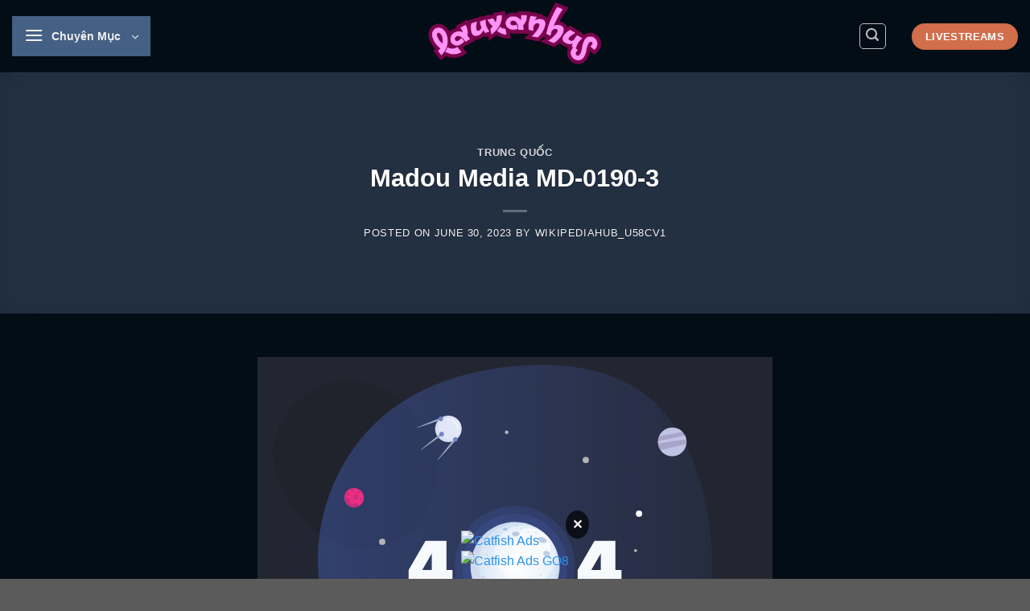

--- FILE ---
content_type: text/html; charset=UTF-8
request_url: https://www.lau-xanh.us/madou-media-md-0190-3/
body_size: 14526
content:
<!DOCTYPE html>
<html lang="en-US" prefix="og: https://ogp.me/ns#" class="loading-site no-js">
<head>
	<meta charset="UTF-8" />
	<link rel="profile" href="http://gmpg.org/xfn/11" />
	<link rel="pingback" href="https://www.lau-xanh.us/xmlrpc.php" />

	<script>(function(html){html.className = html.className.replace(/\bno-js\b/,'js')})(document.documentElement);</script>
	<style>img:is([sizes="auto" i], [sizes^="auto," i]) { contain-intrinsic-size: 3000px 1500px }</style>
	<meta name="viewport" content="width=device-width, initial-scale=1" />
<!-- Search Engine Optimization by Rank Math - https://rankmath.com/ -->
<title>Madou Media MD-0190-3 - Lầu Xanh US</title>
<meta name="description" content="XiuRen Ảnh Nude Angela – Pajama sexy"/>
<meta name="robots" content="index, follow, max-snippet:-1, max-video-preview:-1, max-image-preview:large"/>
<link rel="canonical" href="https://www.lau-xanh.us/madou-media-md-0190-3/" />
<meta property="og:locale" content="en_US" />
<meta property="og:type" content="article" />
<meta property="og:title" content="Madou Media MD-0190-3 - Lầu Xanh US" />
<meta property="og:description" content="XiuRen Ảnh Nude Angela – Pajama sexy" />
<meta property="og:url" content="https://www.lau-xanh.us/madou-media-md-0190-3/" />
<meta property="og:site_name" content="Lầu Xanh US" />
<meta property="article:section" content="Trung Quốc" />
<meta property="og:image" content="https://www.lau-xanh.us/wp-content/uploads/2025/02/LX-logo.png" />
<meta property="og:image:secure_url" content="https://www.lau-xanh.us/wp-content/uploads/2025/02/LX-logo.png" />
<meta property="og:image:width" content="500" />
<meta property="og:image:height" content="500" />
<meta property="og:image:alt" content="LauXanhUS - Thiên Đường Giải Trí AV Miễn Phí 100%" />
<meta property="og:image:type" content="image/png" />
<meta property="article:published_time" content="2023-06-30T08:29:09+00:00" />
<meta name="twitter:card" content="summary_large_image" />
<meta name="twitter:title" content="Madou Media MD-0190-3 - Lầu Xanh US" />
<meta name="twitter:description" content="XiuRen Ảnh Nude Angela – Pajama sexy" />
<meta name="twitter:image" content="https://www.lau-xanh.us/wp-content/uploads/2025/02/LX-logo.png" />
<meta name="twitter:label1" content="Written by" />
<meta name="twitter:data1" content="wikipediahub_u58cv1" />
<meta name="twitter:label2" content="Time to read" />
<meta name="twitter:data2" content="Less than a minute" />
<script type="application/ld+json" class="rank-math-schema">{"@context":"https://schema.org","@graph":[{"@type":["Organization","Person"],"@id":"https://www.lau-xanh.us/#person","name":"L\u1ea7u Xanh US","url":"https://www.lau-xanh.us","logo":{"@type":"ImageObject","@id":"https://www.lau-xanh.us/#logo","url":"https://www.lau-xanh.us/wp-content/uploads/2025/02/LX-logo.png","contentUrl":"https://www.lau-xanh.us/wp-content/uploads/2025/02/LX-logo.png","caption":"L\u1ea7u Xanh US","inLanguage":"en-US","width":"500","height":"500"},"image":{"@id":"https://www.lau-xanh.us/#logo"}},{"@type":"WebSite","@id":"https://www.lau-xanh.us/#website","url":"https://www.lau-xanh.us","name":"L\u1ea7u Xanh US","alternateName":"L\u1ea7u Xanh US - Gi\u1ea3i Tr\u00ed Quay Tay Xuy\u00ean M\u00e0n \u0110\u00eam","publisher":{"@id":"https://www.lau-xanh.us/#person"},"inLanguage":"en-US"},{"@type":"BreadcrumbList","@id":"https://www.lau-xanh.us/madou-media-md-0190-3/#breadcrumb","itemListElement":[{"@type":"ListItem","position":"1","item":{"@id":"https://www.lau-xanh.us","name":"Home"}},{"@type":"ListItem","position":"2","item":{"@id":"https://www.lau-xanh.us/trung-quoc/","name":"Trung Qu\u1ed1c"}},{"@type":"ListItem","position":"3","item":{"@id":"https://www.lau-xanh.us/madou-media-md-0190-3/","name":"Madou Media MD-0190-3"}}]},{"@type":"WebPage","@id":"https://www.lau-xanh.us/madou-media-md-0190-3/#webpage","url":"https://www.lau-xanh.us/madou-media-md-0190-3/","name":"Madou Media MD-0190-3 - L\u1ea7u Xanh US","datePublished":"2023-06-30T08:29:09+00:00","dateModified":"2023-06-30T08:29:09+00:00","isPartOf":{"@id":"https://www.lau-xanh.us/#website"},"inLanguage":"en-US","breadcrumb":{"@id":"https://www.lau-xanh.us/madou-media-md-0190-3/#breadcrumb"}},{"@type":"Person","@id":"https://www.lau-xanh.us/author/wikipediahub_u58cv1/","name":"wikipediahub_u58cv1","url":"https://www.lau-xanh.us/author/wikipediahub_u58cv1/","image":{"@type":"ImageObject","@id":"https://secure.gravatar.com/avatar/2f7bba235a93dad8769a97afcdc230f4da389c374f3ac9dbf52f996a24d0f7a6?s=96&amp;d=mm&amp;r=g","url":"https://secure.gravatar.com/avatar/2f7bba235a93dad8769a97afcdc230f4da389c374f3ac9dbf52f996a24d0f7a6?s=96&amp;d=mm&amp;r=g","caption":"wikipediahub_u58cv1","inLanguage":"en-US"}},{"@type":"BlogPosting","headline":"Madou Media MD-0190-3 - L\u1ea7u Xanh US","datePublished":"2023-06-30T08:29:09+00:00","dateModified":"2023-06-30T08:29:09+00:00","articleSection":"Trung Qu\u1ed1c","author":{"@id":"https://www.lau-xanh.us/author/wikipediahub_u58cv1/","name":"wikipediahub_u58cv1"},"publisher":{"@id":"https://www.lau-xanh.us/#person"},"description":"XiuRen \u1ea2nh Nude Angela \u2013 Pajama sexy","name":"Madou Media MD-0190-3 - L\u1ea7u Xanh US","@id":"https://www.lau-xanh.us/madou-media-md-0190-3/#richSnippet","isPartOf":{"@id":"https://www.lau-xanh.us/madou-media-md-0190-3/#webpage"},"inLanguage":"en-US","mainEntityOfPage":{"@id":"https://www.lau-xanh.us/madou-media-md-0190-3/#webpage"}}]}</script>
<!-- /Rank Math WordPress SEO plugin -->

<link rel='dns-prefetch' href='//cdn.jsdelivr.net' />
<link rel='dns-prefetch' href='//stats.wp.com' />
<link rel='prefetch' href='https://www.lau-xanh.us/wp-content/themes/flatsome/assets/js/flatsome.js?ver=f55219565baa8ae8edba' />
<link rel='prefetch' href='https://www.lau-xanh.us/wp-content/themes/flatsome/assets/js/chunk.slider.js?ver=3.17.4' />
<link rel='prefetch' href='https://www.lau-xanh.us/wp-content/themes/flatsome/assets/js/chunk.popups.js?ver=3.17.4' />
<link rel='prefetch' href='https://www.lau-xanh.us/wp-content/themes/flatsome/assets/js/chunk.tooltips.js?ver=3.17.4' />
<link rel="alternate" type="application/rss+xml" title="Lầu Xanh US &raquo; Feed" href="https://www.lau-xanh.us/feed/" />
<script type="text/javascript">
/* <![CDATA[ */
window._wpemojiSettings = {"baseUrl":"https:\/\/s.w.org\/images\/core\/emoji\/16.0.1\/72x72\/","ext":".png","svgUrl":"https:\/\/s.w.org\/images\/core\/emoji\/16.0.1\/svg\/","svgExt":".svg","source":{"concatemoji":"https:\/\/www.lau-xanh.us\/wp-includes\/js\/wp-emoji-release.min.js?ver=6.8.3"}};
/*! This file is auto-generated */
!function(s,n){var o,i,e;function c(e){try{var t={supportTests:e,timestamp:(new Date).valueOf()};sessionStorage.setItem(o,JSON.stringify(t))}catch(e){}}function p(e,t,n){e.clearRect(0,0,e.canvas.width,e.canvas.height),e.fillText(t,0,0);var t=new Uint32Array(e.getImageData(0,0,e.canvas.width,e.canvas.height).data),a=(e.clearRect(0,0,e.canvas.width,e.canvas.height),e.fillText(n,0,0),new Uint32Array(e.getImageData(0,0,e.canvas.width,e.canvas.height).data));return t.every(function(e,t){return e===a[t]})}function u(e,t){e.clearRect(0,0,e.canvas.width,e.canvas.height),e.fillText(t,0,0);for(var n=e.getImageData(16,16,1,1),a=0;a<n.data.length;a++)if(0!==n.data[a])return!1;return!0}function f(e,t,n,a){switch(t){case"flag":return n(e,"\ud83c\udff3\ufe0f\u200d\u26a7\ufe0f","\ud83c\udff3\ufe0f\u200b\u26a7\ufe0f")?!1:!n(e,"\ud83c\udde8\ud83c\uddf6","\ud83c\udde8\u200b\ud83c\uddf6")&&!n(e,"\ud83c\udff4\udb40\udc67\udb40\udc62\udb40\udc65\udb40\udc6e\udb40\udc67\udb40\udc7f","\ud83c\udff4\u200b\udb40\udc67\u200b\udb40\udc62\u200b\udb40\udc65\u200b\udb40\udc6e\u200b\udb40\udc67\u200b\udb40\udc7f");case"emoji":return!a(e,"\ud83e\udedf")}return!1}function g(e,t,n,a){var r="undefined"!=typeof WorkerGlobalScope&&self instanceof WorkerGlobalScope?new OffscreenCanvas(300,150):s.createElement("canvas"),o=r.getContext("2d",{willReadFrequently:!0}),i=(o.textBaseline="top",o.font="600 32px Arial",{});return e.forEach(function(e){i[e]=t(o,e,n,a)}),i}function t(e){var t=s.createElement("script");t.src=e,t.defer=!0,s.head.appendChild(t)}"undefined"!=typeof Promise&&(o="wpEmojiSettingsSupports",i=["flag","emoji"],n.supports={everything:!0,everythingExceptFlag:!0},e=new Promise(function(e){s.addEventListener("DOMContentLoaded",e,{once:!0})}),new Promise(function(t){var n=function(){try{var e=JSON.parse(sessionStorage.getItem(o));if("object"==typeof e&&"number"==typeof e.timestamp&&(new Date).valueOf()<e.timestamp+604800&&"object"==typeof e.supportTests)return e.supportTests}catch(e){}return null}();if(!n){if("undefined"!=typeof Worker&&"undefined"!=typeof OffscreenCanvas&&"undefined"!=typeof URL&&URL.createObjectURL&&"undefined"!=typeof Blob)try{var e="postMessage("+g.toString()+"("+[JSON.stringify(i),f.toString(),p.toString(),u.toString()].join(",")+"));",a=new Blob([e],{type:"text/javascript"}),r=new Worker(URL.createObjectURL(a),{name:"wpTestEmojiSupports"});return void(r.onmessage=function(e){c(n=e.data),r.terminate(),t(n)})}catch(e){}c(n=g(i,f,p,u))}t(n)}).then(function(e){for(var t in e)n.supports[t]=e[t],n.supports.everything=n.supports.everything&&n.supports[t],"flag"!==t&&(n.supports.everythingExceptFlag=n.supports.everythingExceptFlag&&n.supports[t]);n.supports.everythingExceptFlag=n.supports.everythingExceptFlag&&!n.supports.flag,n.DOMReady=!1,n.readyCallback=function(){n.DOMReady=!0}}).then(function(){return e}).then(function(){var e;n.supports.everything||(n.readyCallback(),(e=n.source||{}).concatemoji?t(e.concatemoji):e.wpemoji&&e.twemoji&&(t(e.twemoji),t(e.wpemoji)))}))}((window,document),window._wpemojiSettings);
/* ]]> */
</script>

<style id='wp-emoji-styles-inline-css' type='text/css'>

	img.wp-smiley, img.emoji {
		display: inline !important;
		border: none !important;
		box-shadow: none !important;
		height: 1em !important;
		width: 1em !important;
		margin: 0 0.07em !important;
		vertical-align: -0.1em !important;
		background: none !important;
		padding: 0 !important;
	}
</style>
<style id='wp-block-library-inline-css' type='text/css'>
:root{--wp-admin-theme-color:#007cba;--wp-admin-theme-color--rgb:0,124,186;--wp-admin-theme-color-darker-10:#006ba1;--wp-admin-theme-color-darker-10--rgb:0,107,161;--wp-admin-theme-color-darker-20:#005a87;--wp-admin-theme-color-darker-20--rgb:0,90,135;--wp-admin-border-width-focus:2px;--wp-block-synced-color:#7a00df;--wp-block-synced-color--rgb:122,0,223;--wp-bound-block-color:var(--wp-block-synced-color)}@media (min-resolution:192dpi){:root{--wp-admin-border-width-focus:1.5px}}.wp-element-button{cursor:pointer}:root{--wp--preset--font-size--normal:16px;--wp--preset--font-size--huge:42px}:root .has-very-light-gray-background-color{background-color:#eee}:root .has-very-dark-gray-background-color{background-color:#313131}:root .has-very-light-gray-color{color:#eee}:root .has-very-dark-gray-color{color:#313131}:root .has-vivid-green-cyan-to-vivid-cyan-blue-gradient-background{background:linear-gradient(135deg,#00d084,#0693e3)}:root .has-purple-crush-gradient-background{background:linear-gradient(135deg,#34e2e4,#4721fb 50%,#ab1dfe)}:root .has-hazy-dawn-gradient-background{background:linear-gradient(135deg,#faaca8,#dad0ec)}:root .has-subdued-olive-gradient-background{background:linear-gradient(135deg,#fafae1,#67a671)}:root .has-atomic-cream-gradient-background{background:linear-gradient(135deg,#fdd79a,#004a59)}:root .has-nightshade-gradient-background{background:linear-gradient(135deg,#330968,#31cdcf)}:root .has-midnight-gradient-background{background:linear-gradient(135deg,#020381,#2874fc)}.has-regular-font-size{font-size:1em}.has-larger-font-size{font-size:2.625em}.has-normal-font-size{font-size:var(--wp--preset--font-size--normal)}.has-huge-font-size{font-size:var(--wp--preset--font-size--huge)}.has-text-align-center{text-align:center}.has-text-align-left{text-align:left}.has-text-align-right{text-align:right}#end-resizable-editor-section{display:none}.aligncenter{clear:both}.items-justified-left{justify-content:flex-start}.items-justified-center{justify-content:center}.items-justified-right{justify-content:flex-end}.items-justified-space-between{justify-content:space-between}.screen-reader-text{border:0;clip-path:inset(50%);height:1px;margin:-1px;overflow:hidden;padding:0;position:absolute;width:1px;word-wrap:normal!important}.screen-reader-text:focus{background-color:#ddd;clip-path:none;color:#444;display:block;font-size:1em;height:auto;left:5px;line-height:normal;padding:15px 23px 14px;text-decoration:none;top:5px;width:auto;z-index:100000}html :where(.has-border-color){border-style:solid}html :where([style*=border-top-color]){border-top-style:solid}html :where([style*=border-right-color]){border-right-style:solid}html :where([style*=border-bottom-color]){border-bottom-style:solid}html :where([style*=border-left-color]){border-left-style:solid}html :where([style*=border-width]){border-style:solid}html :where([style*=border-top-width]){border-top-style:solid}html :where([style*=border-right-width]){border-right-style:solid}html :where([style*=border-bottom-width]){border-bottom-style:solid}html :where([style*=border-left-width]){border-left-style:solid}html :where(img[class*=wp-image-]){height:auto;max-width:100%}:where(figure){margin:0 0 1em}html :where(.is-position-sticky){--wp-admin--admin-bar--position-offset:var(--wp-admin--admin-bar--height,0px)}@media screen and (max-width:600px){html :where(.is-position-sticky){--wp-admin--admin-bar--position-offset:0px}}
</style>
<style id='classic-theme-styles-inline-css' type='text/css'>
/*! This file is auto-generated */
.wp-block-button__link{color:#fff;background-color:#32373c;border-radius:9999px;box-shadow:none;text-decoration:none;padding:calc(.667em + 2px) calc(1.333em + 2px);font-size:1.125em}.wp-block-file__button{background:#32373c;color:#fff;text-decoration:none}
</style>
<link rel='stylesheet' id='ez-toc-css' href='https://www.lau-xanh.us/wp-content/plugins/easy-table-of-contents/assets/css/screen.min.css?ver=2.0.76' type='text/css' media='all' />
<style id='ez-toc-inline-css' type='text/css'>
div#ez-toc-container .ez-toc-title {font-size: 120%;}div#ez-toc-container .ez-toc-title {font-weight: 500;}div#ez-toc-container ul li , div#ez-toc-container ul li a {font-size: 95%;}div#ez-toc-container ul li , div#ez-toc-container ul li a {font-weight: 500;}div#ez-toc-container nav ul ul li {font-size: 90%;}div#ez-toc-container {background: #fff;border: 1px solid #ddd;}div#ez-toc-container p.ez-toc-title , #ez-toc-container .ez_toc_custom_title_icon , #ez-toc-container .ez_toc_custom_toc_icon {color: #999;}div#ez-toc-container ul.ez-toc-list a {color: #428bca;}div#ez-toc-container ul.ez-toc-list a:hover {color: #2a6496;}div#ez-toc-container ul.ez-toc-list a:visited {color: #428bca;}
.ez-toc-container-direction {direction: ltr;}.ez-toc-counter ul{counter-reset: item ;}.ez-toc-counter nav ul li a::before {content: counters(item, '.', decimal) '. ';display: inline-block;counter-increment: item;flex-grow: 0;flex-shrink: 0;margin-right: .2em; float: left; }.ez-toc-widget-direction {direction: ltr;}.ez-toc-widget-container ul{counter-reset: item ;}.ez-toc-widget-container nav ul li a::before {content: counters(item, '.', decimal) '. ';display: inline-block;counter-increment: item;flex-grow: 0;flex-shrink: 0;margin-right: .2em; float: left; }
</style>
<link rel='stylesheet' id='flatsome-main-css' href='https://www.lau-xanh.us/wp-content/themes/flatsome/assets/css/flatsome.css?ver=3.17.4' type='text/css' media='all' />
<style id='flatsome-main-inline-css' type='text/css'>
@font-face {
				font-family: "fl-icons";
				font-display: block;
				src: url(https://www.lau-xanh.us/wp-content/themes/flatsome/assets/css/icons/fl-icons.eot?v=3.17.4);
				src:
					url(https://www.lau-xanh.us/wp-content/themes/flatsome/assets/css/icons/fl-icons.eot#iefix?v=3.17.4) format("embedded-opentype"),
					url(https://www.lau-xanh.us/wp-content/themes/flatsome/assets/css/icons/fl-icons.woff2?v=3.17.4) format("woff2"),
					url(https://www.lau-xanh.us/wp-content/themes/flatsome/assets/css/icons/fl-icons.ttf?v=3.17.4) format("truetype"),
					url(https://www.lau-xanh.us/wp-content/themes/flatsome/assets/css/icons/fl-icons.woff?v=3.17.4) format("woff"),
					url(https://www.lau-xanh.us/wp-content/themes/flatsome/assets/css/icons/fl-icons.svg?v=3.17.4#fl-icons) format("svg");
			}
</style>
<link rel='stylesheet' id='flatsome-style-css' href='https://www.lau-xanh.us/wp-content/themes/lxus/style.css?ver=3.0' type='text/css' media='all' />
<script type="text/javascript" src="https://www.lau-xanh.us/wp-includes/js/jquery/jquery.min.js?ver=3.7.1" id="jquery-core-js"></script>
<script type="text/javascript" src="https://www.lau-xanh.us/wp-includes/js/jquery/jquery-migrate.min.js?ver=3.4.1" id="jquery-migrate-js"></script>
<link rel="https://api.w.org/" href="https://www.lau-xanh.us/wp-json/" /><link rel="alternate" title="JSON" type="application/json" href="https://www.lau-xanh.us/wp-json/wp/v2/posts/2842" /><link rel="EditURI" type="application/rsd+xml" title="RSD" href="https://www.lau-xanh.us/xmlrpc.php?rsd" />
<meta name="generator" content="WordPress 6.8.3" />
<link rel='shortlink' href='https://www.lau-xanh.us/?p=2842' />
<link rel="alternate" title="oEmbed (JSON)" type="application/json+oembed" href="https://www.lau-xanh.us/wp-json/oembed/1.0/embed?url=https%3A%2F%2Fwww.lau-xanh.us%2Fmadou-media-md-0190-3%2F" />
<link rel="alternate" title="oEmbed (XML)" type="text/xml+oembed" href="https://www.lau-xanh.us/wp-json/oembed/1.0/embed?url=https%3A%2F%2Fwww.lau-xanh.us%2Fmadou-media-md-0190-3%2F&#038;format=xml" />
<style type='text/css'>
#floating_ads_bottom_textcss_container {position: fixed;bottom: 2px;width: 100%;}
#floating_ads_bottom_textcss_wrap {text-align: center;}
#floating_ads_bottom_textcss_ad {display:inline-block;}
#floating_ads_bottom_textcss_close {position: absolute;top: -20px;display:inline-block;}
</style><meta name="google-site-verification" content="SsJ1Ud4Sh3d-yf8IQC7XPzK1YZ1wNMTSEByDraeMwBo" />
<!-- Google tag (gtag.js) -->
<script async src="https://www.googletagmanager.com/gtag/js?id=G-ZXQBF4CKLJ"></script>
<script>
  window.dataLayer = window.dataLayer || [];
  function gtag(){dataLayer.push(arguments);}
  gtag('js', new Date());

  gtag('config', 'G-ZXQBF4CKLJ');
</script>
<script src="https://analytics.ahrefs.com/analytics.js" data-key="9dXR1L0g4cthiwflNMP4pw" async></script>
	<style>img#wpstats{display:none}</style>
		<style>.bg{opacity: 0; transition: opacity 1s; -webkit-transition: opacity 1s;} .bg-loaded{opacity: 1;}</style><link rel="icon" href="https://www.lau-xanh.us/wp-content/uploads/2025/02/LX-logo-280x280.png" sizes="32x32" />
<link rel="icon" href="https://www.lau-xanh.us/wp-content/uploads/2025/02/LX-logo-280x280.png" sizes="192x192" />
<link rel="apple-touch-icon" href="https://www.lau-xanh.us/wp-content/uploads/2025/02/LX-logo-280x280.png" />
<meta name="msapplication-TileImage" content="https://www.lau-xanh.us/wp-content/uploads/2025/02/LX-logo-280x280.png" />
<style id="custom-css" type="text/css">:root {--primary-color: #446084;}.sticky-add-to-cart--active, #wrapper,#main,#main.dark{background-color: #020d16}.header-main{height: 90px}#logo img{max-height: 90px}#logo{width:300px;}.header-top{min-height: 30px}.transparent .header-main{height: 90px}.transparent #logo img{max-height: 90px}.has-transparent + .page-title:first-of-type,.has-transparent + #main > .page-title,.has-transparent + #main > div > .page-title,.has-transparent + #main .page-header-wrapper:first-of-type .page-title{padding-top: 90px;}.header.show-on-scroll,.stuck .header-main{height:70px!important}.stuck #logo img{max-height: 70px!important}.header-bg-color {background-color: #020d16}.header-bottom {background-color: #f1f1f1}@media (max-width: 549px) {.header-main{height: 70px}#logo img{max-height: 70px}}h1,h2,h3,h4,h5,h6,.heading-font{color: #63aff2;}a{color: #2992ee;}.footer-1{background-color: #020d16}.footer-2{background-color: #020d16}.header-vertical-menu__opener {width: 172px}.nav-vertical-fly-out > li + li {border-top-width: 1px; border-top-style: solid;}.header-vertical-menu__fly-out .nav-vertical-fly-out > li.menu-item > a {color: #1e73be;}.header-vertical-menu__fly-out .nav-vertical-fly-out > li.menu-item > a:hover,.header-vertical-menu__fly-out .nav-vertical-fly-out > li.menu-item.current-dropdown > a {color: #dd3333;}.label-new.menu-item > a:after{content:"New";}.label-hot.menu-item > a:after{content:"Hot";}.label-sale.menu-item > a:after{content:"Sale";}.label-popular.menu-item > a:after{content:"Popular";}</style><style id="kirki-inline-styles"></style></head>

<body class="wp-singular post-template-default single single-post postid-2842 single-format-standard wp-theme-flatsome wp-child-theme-lxus full-width lightbox nav-dropdown-has-arrow nav-dropdown-has-shadow nav-dropdown-has-border">


<a class="skip-link screen-reader-text" href="#main">Skip to content</a>

<div id="wrapper">

	
	<header id="header" class="header header-full-width has-sticky sticky-jump">
		<div class="header-wrapper">
			<div id="masthead" class="header-main show-logo-center">
      <div class="header-inner flex-row container logo-center medium-logo-center" role="navigation">

          <!-- Logo -->
          <div id="logo" class="flex-col logo">
            
<!-- Header logo -->
<a href="https://www.lau-xanh.us/" title="Lầu Xanh US - Lầu Xanh US &#8211; Giải Trí Quay Tay Xuyên Màn Đêm" rel="home">
		<img width="894" height="279" src="https://www.lau-xanh.us/wp-content/uploads/2025/02/logo-top-lauxanh-removebg-preview.png" class="header_logo header-logo" alt="Lầu Xanh US"/><img  width="894" height="279" src="https://www.lau-xanh.us/wp-content/uploads/2025/02/logo-top-lauxanh-removebg-preview.png" class="header-logo-dark" alt="Lầu Xanh US"/></a>
          </div>

          <!-- Mobile Left Elements -->
          <div class="flex-col show-for-medium flex-left">
            <ul class="mobile-nav nav nav-left ">
              <li class="nav-icon has-icon">
  		<a href="#" data-open="#main-menu" data-pos="left" data-bg="main-menu-overlay" data-color="" class="is-small" aria-label="Menu" aria-controls="main-menu" aria-expanded="false">

		  <i class="icon-menu" ></i>
		  		</a>
	</li>
            </ul>
          </div>

          <!-- Left Elements -->
          <div class="flex-col hide-for-medium flex-left
            ">
            <ul class="header-nav header-nav-main nav nav-left  nav-uppercase" >
              
<li class="header-vertical-menu" role="navigation">
	<div class="header-vertical-menu__opener dark">
					<span class="header-vertical-menu__icon">
				<i class="icon-menu" ></i>			</span>
				<span class="header-vertical-menu__title">
						Chuyên Mục		</span>
		<i class="icon-angle-down" ></i>	</div>
	<div class="header-vertical-menu__fly-out dark has-shadow">
		<div class="menu-main-container"><ul id="menu-main" class="ux-nav-vertical-menu nav-vertical-fly-out"><li id="menu-item-46" class="menu-item menu-item-type-post_type menu-item-object-page menu-item-home menu-item-46 menu-item-design-default"><a href="https://www.lau-xanh.us/" class="nav-top-link">Trang Chủ</a></li>
<li id="menu-item-47" class="menu-item menu-item-type-taxonomy menu-item-object-category menu-item-47 menu-item-design-default"><a href="https://www.lau-xanh.us/anime-3d/" class="nav-top-link">Anime 3D</a></li>
<li id="menu-item-48" class="menu-item menu-item-type-taxonomy menu-item-object-category menu-item-48 menu-item-design-default"><a href="https://www.lau-xanh.us/asean/" class="nav-top-link">Asean</a></li>
<li id="menu-item-49" class="menu-item menu-item-type-taxonomy menu-item-object-category menu-item-49 menu-item-design-default"><a href="https://www.lau-xanh.us/chinese/" class="nav-top-link">Chinese</a></li>
<li id="menu-item-50" class="menu-item menu-item-type-taxonomy menu-item-object-category menu-item-50 menu-item-design-default"><a href="https://www.lau-xanh.us/donghua/" class="nav-top-link">Donghua</a></li>
<li id="menu-item-51" class="menu-item menu-item-type-taxonomy menu-item-object-category menu-item-51 menu-item-design-default"><a href="https://www.lau-xanh.us/jav/" class="nav-top-link">JAV</a></li>
<li id="menu-item-52" class="menu-item menu-item-type-taxonomy menu-item-object-category menu-item-52 menu-item-design-default"><a href="https://www.lau-xanh.us/korean/" class="nav-top-link">Korean</a></li>
<li id="menu-item-53" class="menu-item menu-item-type-taxonomy menu-item-object-category menu-item-53 menu-item-design-default"><a href="https://www.lau-xanh.us/leaks/" class="nav-top-link">Leaks</a></li>
<li id="menu-item-54" class="menu-item menu-item-type-taxonomy menu-item-object-category menu-item-54 menu-item-design-default"><a href="https://www.lau-xanh.us/photo-book/" class="nav-top-link">Photo Book</a></li>
<li id="menu-item-55" class="menu-item menu-item-type-taxonomy menu-item-object-category menu-item-55 menu-item-design-default"><a href="https://www.lau-xanh.us/taiwan/" class="nav-top-link">Taiwan</a></li>
<li id="menu-item-56" class="menu-item menu-item-type-taxonomy menu-item-object-category menu-item-56 menu-item-design-default"><a href="https://www.lau-xanh.us/thailand/" class="nav-top-link">Thailand</a></li>
<li id="menu-item-57" class="menu-item menu-item-type-taxonomy menu-item-object-category menu-item-57 menu-item-design-default"><a href="https://www.lau-xanh.us/us-uk/" class="nav-top-link">US-UK</a></li>
<li id="menu-item-58" class="menu-item menu-item-type-taxonomy menu-item-object-category menu-item-58 menu-item-design-default"><a href="https://www.lau-xanh.us/vietnamese/" class="nav-top-link">Vietnamese</a></li>
</ul></div>	</div>
</li>
            </ul>
          </div>

          <!-- Right Elements -->
          <div class="flex-col hide-for-medium flex-right">
            <ul class="header-nav header-nav-main nav nav-right  nav-uppercase">
              <li class="header-search header-search-lightbox has-icon">
	<div class="header-button">		<a href="#search-lightbox" aria-label="Search" data-open="#search-lightbox" data-focus="input.search-field"
		class="icon button round is-outline is-small">
		<i class="icon-search" style="font-size:16px;" ></i></a>
		</div>
	
	<div id="search-lightbox" class="mfp-hide dark text-center">
		<div class="searchform-wrapper ux-search-box relative form-flat is-large"><form method="get" class="searchform" action="https://www.lau-xanh.us/" role="search">
		<div class="flex-row relative">
			<div class="flex-col flex-grow">
	   	   <input type="search" class="search-field mb-0" name="s" value="" id="s" placeholder="Search&hellip;" />
			</div>
			<div class="flex-col">
				<button type="submit" class="ux-search-submit submit-button secondary button icon mb-0" aria-label="Submit">
					<i class="icon-search" ></i>				</button>
			</div>
		</div>
    <div class="live-search-results text-left z-top"></div>
</form>
</div>	</div>
</li>
<li class="header-divider"></li><li class="html header-button-2">
	<div class="header-button">
	<a rel="noopener noreferrer nofollow" href="https://t.me/lauxanhussss" target="_blank" class="button secondary"  style="border-radius:99px;">
    <span>LiveStreams</span>
  </a>
	</div>
</li>
            </ul>
          </div>

          <!-- Mobile Right Elements -->
          <div class="flex-col show-for-medium flex-right">
            <ul class="mobile-nav nav nav-right ">
                          </ul>
          </div>

      </div>

            <div class="container"><div class="top-divider full-width"></div></div>
      </div>

<div class="header-bg-container fill"><div class="header-bg-image fill"></div><div class="header-bg-color fill"></div></div>		</div>
	</header>

	  <div class="page-title blog-featured-title featured-title no-overflow">

  	<div class="page-title-bg fill">
  		  		<div class="title-bg fill bg-fill bg-top" style="background-image: url('');" data-parallax-fade="true" data-parallax="-2" data-parallax-background data-parallax-container=".page-title"></div>
  		  		<div class="title-overlay fill" style="background-color: rgba(0,0,0,.5)"></div>
  	</div>

  	<div class="page-title-inner container  flex-row  dark is-large" style="min-height: 300px">
  	 	<div class="flex-col flex-center text-center">
  			<h6 class="entry-category is-xsmall"><a href="https://www.lau-xanh.us/trung-quoc/" rel="category tag">Trung Quốc</a></h6><h1 class="entry-title">Madou Media MD-0190-3</h1><div class="entry-divider is-divider small"></div>
	<div class="entry-meta uppercase is-xsmall">
		<span class="posted-on">Posted on <a href="https://www.lau-xanh.us/madou-media-md-0190-3/" rel="bookmark"><time class="entry-date published updated" datetime="2023-06-30T08:29:09+00:00">June 30, 2023</time></a></span> <span class="byline">by <span class="meta-author vcard"><a class="url fn n" href="https://www.lau-xanh.us/author/wikipediahub_u58cv1/">wikipediahub_u58cv1</a></span></span>	</div>
  	 	</div>
  	</div>
  </div>

	<main id="main" class="dark dark-page-wrapper">

<div id="content" class="blog-wrapper blog-single page-wrapper">
	
<div class="row align-center">
	<div class="large-10 col">
	
	


<article id="post-2842" class="post-2842 post type-post status-publish format-standard has-post-thumbnail hentry category-trung-quoc">
	<div class="article-inner ">
				<div class="entry-content single-page">

	<p style="text-align: center;"><iframe src="https://filemoon.sx/e/27ggb44qrghy" width="640" height="360" frameborder="0" marginwidth="0" marginheight="0" scrolling="no" allowfullscreen="allowfullscreen"></iframe></p>
<p style="text-align: center;"><span style="font-family: arial, helvetica, sans-serif;"><a title="XiuRen Ảnh Nude Angela – Pajama sexy" href="https://lau-xanh.us/xiuren-anh-nude-angela-pajama-sexy/">XiuRen Ảnh Nude Angela – Pajama sexy</a></span></p>
<p style="text-align: center;"><span style="font-family: arial, helvetica, sans-serif;"><a title="Lily Rose Deep Nude trong The Idol 2023" href="https://lau-xanh.us/lily-rose-deep-nude-trong-the-idol-2023/">Lily Rose Deep Nude trong The Idol 2023</a></span></p>
<p style="text-align: center;"><span style="font-family: arial, helvetica, sans-serif;"><a title="Mai Hakase CUP G Full bộ ảnh nude khoe ngực căng đầy" href="https://lau-xanh.us/mai-hakase-cup-g-full-bo-anh-nude-khoe-nguc-cang-day/">Mai Hakase CUP G Full bộ ảnh nude khoe ngực căng đầy</a></span></p>

	
	<div class="blog-share text-center"><div class="is-divider medium"></div><div class="social-icons share-icons share-row relative" ><a href="whatsapp://send?text=Madou%20Media%20MD-0190-3 - https://www.lau-xanh.us/madou-media-md-0190-3/" data-action="share/whatsapp/share" class="icon button circle is-outline tooltip whatsapp show-for-medium" title="Share on WhatsApp" aria-label="Share on WhatsApp" ><i class="icon-whatsapp" ></i></a><a href="https://www.facebook.com/sharer.php?u=https://www.lau-xanh.us/madou-media-md-0190-3/" data-label="Facebook" onclick="window.open(this.href,this.title,'width=500,height=500,top=300px,left=300px'); return false;" rel="noopener noreferrer nofollow" target="_blank" class="icon button circle is-outline tooltip facebook" title="Share on Facebook" aria-label="Share on Facebook" ><i class="icon-facebook" ></i></a><a href="https://twitter.com/share?url=https://www.lau-xanh.us/madou-media-md-0190-3/" onclick="window.open(this.href,this.title,'width=500,height=500,top=300px,left=300px'); return false;" rel="noopener noreferrer nofollow" target="_blank" class="icon button circle is-outline tooltip twitter" title="Share on Twitter" aria-label="Share on Twitter" ><i class="icon-twitter" ></i></a><a href="mailto:?subject=Madou%20Media%20MD-0190-3&body=Check%20this%20out%3A%20https%3A%2F%2Fwww.lau-xanh.us%2Fmadou-media-md-0190-3%2F" rel="nofollow" class="icon button circle is-outline tooltip email" title="Email to a Friend" aria-label="Email to a Friend" ><i class="icon-envelop" ></i></a><a href="https://pinterest.com/pin/create/button?url=https://www.lau-xanh.us/madou-media-md-0190-3/&media&description=Madou%20Media%20MD-0190-3" onclick="window.open(this.href,this.title,'width=500,height=500,top=300px,left=300px'); return false;" rel="noopener noreferrer nofollow" target="_blank" class="icon button circle is-outline tooltip pinterest" title="Pin on Pinterest" aria-label="Pin on Pinterest" ><i class="icon-pinterest" ></i></a><a href="https://www.linkedin.com/shareArticle?mini=true&url=https://www.lau-xanh.us/madou-media-md-0190-3/&title=Madou%20Media%20MD-0190-3" onclick="window.open(this.href,this.title,'width=500,height=500,top=300px,left=300px'); return false;" rel="noopener noreferrer nofollow" target="_blank" class="icon button circle is-outline tooltip linkedin" title="Share on LinkedIn" aria-label="Share on LinkedIn" ><i class="icon-linkedin" ></i></a></div></div></div>

	<footer class="entry-meta text-left">
		This entry was posted in <a href="https://www.lau-xanh.us/trung-quoc/" rel="category tag">Trung Quốc</a>. Bookmark the <a href="https://www.lau-xanh.us/madou-media-md-0190-3/" title="Permalink to Madou Media MD-0190-3" rel="bookmark">permalink</a>.	</footer>

	<div class="entry-author author-box">
		<div class="flex-row align-top">
			<div class="flex-col mr circle">
				<div class="blog-author-image">
					<img alt='' src='https://secure.gravatar.com/avatar/2f7bba235a93dad8769a97afcdc230f4da389c374f3ac9dbf52f996a24d0f7a6?s=90&#038;d=mm&#038;r=g' srcset='https://secure.gravatar.com/avatar/2f7bba235a93dad8769a97afcdc230f4da389c374f3ac9dbf52f996a24d0f7a6?s=180&#038;d=mm&#038;r=g 2x' class='avatar avatar-90 photo' height='90' width='90' decoding='async'/>				</div>
			</div>
			<div class="flex-col flex-grow">
				<h5 class="author-name uppercase pt-half">
					wikipediahub_u58cv1				</h5>
				<p class="author-desc small"></p>
			</div>
		</div>
	</div>

        <nav role="navigation" id="nav-below" class="navigation-post">
	<div class="flex-row next-prev-nav bt bb">
		<div class="flex-col flex-grow nav-prev text-left">
			    <div class="nav-previous"><a href="https://www.lau-xanh.us/xiuren-anh-nude-angela-pajama-sexy/" rel="prev"><span class="hide-for-small"><i class="icon-angle-left" ></i></span> XiuRen Ảnh Nude Angela – Pajama sexy</a></div>
		</div>
		<div class="flex-col flex-grow nav-next text-right">
			    <div class="nav-next"><a href="https://www.lau-xanh.us/scute-978-karina-nizhida-co-gai-xinh-dep/" rel="next">SCUTE-978 Karina Nizhida Cô Gái Xinh Đẹp <span class="hide-for-small"><i class="icon-angle-right" ></i></span></a></div>		</div>
	</div>

	    </nav>

    	</div>
</article>


	</div>

</div>

</div>


</main>

<footer id="footer" class="footer-wrapper">

	
<!-- FOOTER 1 -->
<div class="footer-widgets footer footer-1">
		<div class="row large-columns-4 mb-0">
	   				</div>
</div>

<!-- FOOTER 2 -->



<div class="absolute-footer dark medium-text-center small-text-center">
  <div class="container clearfix">

          <div class="footer-secondary pull-right">
                  <div class="footer-text inline-block small-block">
            <script async src="https://pagead2.googlesyndication.com/pagead/js/adsbygoogle.js?client=ca-pub-1116580151477007"
     crossorigin="anonymous"></script>
<!-- Catfish -->
<ins class="adsbygoogle"
     style="display:inline-block;width:728px;height:90px"
     data-ad-client="ca-pub-1116580151477007"
     data-ad-slot="4516151460"></ins>
<script>
     (adsbygoogle = window.adsbygoogle || []).push({});
</script>          </div>
                      </div>
    
    <div class="footer-primary pull-left">
              <div class="menu-footer-container"><ul id="menu-footer" class="links footer-nav uppercase"><li id="menu-item-71" class="menu-item menu-item-type-taxonomy menu-item-object-category menu-item-71"><a href="https://www.lau-xanh.us/tong-hop/">Tổng Hợp</a></li>
<li id="menu-item-61" class="menu-item menu-item-type-taxonomy menu-item-object-category menu-item-61"><a href="https://www.lau-xanh.us/anime-3d/">Anime 3D</a></li>
<li id="menu-item-62" class="menu-item menu-item-type-taxonomy menu-item-object-category menu-item-62"><a href="https://www.lau-xanh.us/asean/">Asean</a></li>
<li id="menu-item-63" class="menu-item menu-item-type-taxonomy menu-item-object-category menu-item-63"><a href="https://www.lau-xanh.us/chinese/">Chinese</a></li>
<li id="menu-item-64" class="menu-item menu-item-type-taxonomy menu-item-object-category menu-item-64"><a href="https://www.lau-xanh.us/donghua/">Donghua</a></li>
<li id="menu-item-65" class="menu-item menu-item-type-taxonomy menu-item-object-category menu-item-65"><a href="https://www.lau-xanh.us/jav/">JAV</a></li>
<li id="menu-item-66" class="menu-item menu-item-type-taxonomy menu-item-object-category menu-item-66"><a href="https://www.lau-xanh.us/korean/">Korean</a></li>
<li id="menu-item-67" class="menu-item menu-item-type-taxonomy menu-item-object-category menu-item-67"><a href="https://www.lau-xanh.us/leaks/">Leaks</a></li>
<li id="menu-item-68" class="menu-item menu-item-type-taxonomy menu-item-object-category menu-item-68"><a href="https://www.lau-xanh.us/photo-book/">Photo Book</a></li>
<li id="menu-item-69" class="menu-item menu-item-type-taxonomy menu-item-object-category menu-item-69"><a href="https://www.lau-xanh.us/taiwan/">Taiwan</a></li>
<li id="menu-item-70" class="menu-item menu-item-type-taxonomy menu-item-object-category menu-item-70"><a href="https://www.lau-xanh.us/thailand/">Thailand</a></li>
<li id="menu-item-72" class="menu-item menu-item-type-taxonomy menu-item-object-category menu-item-72"><a href="https://www.lau-xanh.us/us-uk/">US-UK</a></li>
<li id="menu-item-73" class="menu-item menu-item-type-taxonomy menu-item-object-category menu-item-73"><a href="https://www.lau-xanh.us/vietnamese/">Vietnamese</a></li>
</ul></div>            <div class="copyright-footer">
        Copyright 2025 © <strong>Lầu Xanh US</strong>      </div>
          </div>
  </div>
</div>

<a href="#top" class="back-to-top button icon invert plain fixed bottom z-1 is-outline hide-for-medium circle" id="top-link" aria-label="Go to top"><i class="icon-angle-up" ></i></a>

</footer>

</div>

<div id="main-menu" class="mobile-sidebar no-scrollbar mfp-hide">

	
	<div class="sidebar-menu no-scrollbar ">

		
					<ul class="nav nav-sidebar nav-vertical nav-uppercase" data-tab="1">
				<li class="header-search-form search-form html relative has-icon">
	<div class="header-search-form-wrapper">
		<div class="searchform-wrapper ux-search-box relative form-flat is-normal"><form method="get" class="searchform" action="https://www.lau-xanh.us/" role="search">
		<div class="flex-row relative">
			<div class="flex-col flex-grow">
	   	   <input type="search" class="search-field mb-0" name="s" value="" id="s" placeholder="Search&hellip;" />
			</div>
			<div class="flex-col">
				<button type="submit" class="ux-search-submit submit-button secondary button icon mb-0" aria-label="Submit">
					<i class="icon-search" ></i>				</button>
			</div>
		</div>
    <div class="live-search-results text-left z-top"></div>
</form>
</div>	</div>
</li>
<li class="menu-item menu-item-type-post_type menu-item-object-page menu-item-home menu-item-46"><a href="https://www.lau-xanh.us/">Trang Chủ</a></li>
<li class="menu-item menu-item-type-taxonomy menu-item-object-category menu-item-47"><a href="https://www.lau-xanh.us/anime-3d/">Anime 3D</a></li>
<li class="menu-item menu-item-type-taxonomy menu-item-object-category menu-item-48"><a href="https://www.lau-xanh.us/asean/">Asean</a></li>
<li class="menu-item menu-item-type-taxonomy menu-item-object-category menu-item-49"><a href="https://www.lau-xanh.us/chinese/">Chinese</a></li>
<li class="menu-item menu-item-type-taxonomy menu-item-object-category menu-item-50"><a href="https://www.lau-xanh.us/donghua/">Donghua</a></li>
<li class="menu-item menu-item-type-taxonomy menu-item-object-category menu-item-51"><a href="https://www.lau-xanh.us/jav/">JAV</a></li>
<li class="menu-item menu-item-type-taxonomy menu-item-object-category menu-item-52"><a href="https://www.lau-xanh.us/korean/">Korean</a></li>
<li class="menu-item menu-item-type-taxonomy menu-item-object-category menu-item-53"><a href="https://www.lau-xanh.us/leaks/">Leaks</a></li>
<li class="menu-item menu-item-type-taxonomy menu-item-object-category menu-item-54"><a href="https://www.lau-xanh.us/photo-book/">Photo Book</a></li>
<li class="menu-item menu-item-type-taxonomy menu-item-object-category menu-item-55"><a href="https://www.lau-xanh.us/taiwan/">Taiwan</a></li>
<li class="menu-item menu-item-type-taxonomy menu-item-object-category menu-item-56"><a href="https://www.lau-xanh.us/thailand/">Thailand</a></li>
<li class="menu-item menu-item-type-taxonomy menu-item-object-category menu-item-57"><a href="https://www.lau-xanh.us/us-uk/">US-UK</a></li>
<li class="menu-item menu-item-type-taxonomy menu-item-object-category menu-item-58"><a href="https://www.lau-xanh.us/vietnamese/">Vietnamese</a></li>
WooCommerce not Found<li class="header-newsletter-item has-icon">

  <a href="#header-newsletter-signup" class="tooltip" title="Sign up for Newsletter">

    <i class="icon-envelop"></i>
    <span class="header-newsletter-title">
      Newsletter    </span>
  </a>

</li>
<li class="html header-social-icons ml-0">
	<div class="social-icons follow-icons" ><a href="http://url" target="_blank" rel="noopener noreferrer nofollow" data-label="Facebook" class="icon plain facebook tooltip" title="Follow on Facebook" aria-label="Follow on Facebook" ><i class="icon-facebook" ></i></a><a href="http://url" target="_blank" rel="noopener noreferrer nofollow" data-label="Instagram" class="icon plain instagram tooltip" title="Follow on Instagram" aria-label="Follow on Instagram" ><i class="icon-instagram" ></i></a><a href="http://url" data-label="Twitter" target="_blank" rel="noopener noreferrer nofollow" class="icon plain twitter tooltip" title="Follow on Twitter" aria-label="Follow on Twitter" ><i class="icon-twitter" ></i></a><a href="mailto:your@email" data-label="E-mail" target="_blank" rel="nofollow" class="icon plain email tooltip" title="Send us an email" aria-label="Send us an email" ><i class="icon-envelop" ></i></a></div></li>
			</ul>
		
		
	</div>

	
</div>
<script type="speculationrules">
{"prefetch":[{"source":"document","where":{"and":[{"href_matches":"\/*"},{"not":{"href_matches":["\/wp-*.php","\/wp-admin\/*","\/wp-content\/uploads\/*","\/wp-content\/*","\/wp-content\/plugins\/*","\/wp-content\/themes\/lxus\/*","\/wp-content\/themes\/flatsome\/*","\/*\\?(.+)"]}},{"not":{"selector_matches":"a[rel~=\"nofollow\"]"}},{"not":{"selector_matches":".no-prefetch, .no-prefetch a"}}]},"eagerness":"conservative"}]}
</script>
<div id="floating_ads_bottom_textcss_container">
	<div id="floating_ads_bottom_textcss_wrap">
		<div id="floating_ads_bottom_textcss_ad">
			<script async src="https://pagead2.googlesyndication.com/pagead/js/adsbygoogle.js?client=ca-pub-1116580151477007"
     crossorigin="anonymous"></script>
<!-- Catfish -->
<ins class="adsbygoogle"
     style="display:inline-block;width:728px;height:90px"
     data-ad-client="ca-pub-1116580151477007"
     data-ad-slot="4516151460"></ins>
<script>
     (adsbygoogle = window.adsbygoogle || []).push({});
</script>		</div>
	</div>
</div>
<script async src="https://pagead2.googlesyndication.com/pagead/js/adsbygoogle.js?client=ca-pub-1116580151477007"
     crossorigin="anonymous"></script>
<ins class="adsbygoogle"
     style="display:block"
     data-ad-format="autorelaxed"
     data-ad-client="ca-pub-1116580151477007"
     data-ad-slot="9661634530"></ins>
<script>
     (adsbygoogle = window.adsbygoogle || []).push({});
</script>
<script async src="https://pagead2.googlesyndication.com/pagead/js/adsbygoogle.js?client=ca-pub-1116580151477007"
     crossorigin="anonymous"></script>
<!-- Catfish -->
<ins class="adsbygoogle"
     style="display:block"
     data-ad-client="ca-pub-1116580151477007"
     data-ad-slot="4516151460"
     data-ad-format="auto"></ins>
<script>
     (adsbygoogle = window.adsbygoogle || []).push({});
</script>
<div id="catfish-img"> <a href="https://www.jun881af.vip/vi-vn/register?affid=26443" target="_blank" rel="nofollow"> 
<img src="https://www.beportsquad.com/wp-content/uploads/2025/09/hi88-gif-494225386.gif" alt="Catfish Ads"></a> 
  <a href="https://02go8.com/?affiliateCode=go8p34" target="_blank" rel="nofollow">
    <img src="https://www.beportsquad.com/wp-content/uploads/2025/09/GO8-13.07.gif" alt="Catfish Ads GO8">
  </a>
<span class="close-btn" onclick="document.getElementById('catfish-img').style.display='none'">✕</span> </div><br> 
<style> #catfish-img { position: fixed; bottom: 10px; /* cách mép dưới 10px */ left: 50%; transform: translateX(-50%); z-index: 9999; } #catfish-img img { max-width: 728px; /* chỉnh kích thước banner */ width: 100%; height: auto; display: block; } /* Nút đóng */ #catfish-img .close-btn { position: absolute; top: -25px; right: -25px; background: rgba(0,0,0,0.7); color: #fff; font-size: 16px; font-weight: bold; padding: 5px 8px; border-radius: 50%; cursor: pointer; } /* Ẩn trên mobile */ @media (max-width: 767px) { #catfish-img { display: none !important; } } </style>
<style id='global-styles-inline-css' type='text/css'>
:root{--wp--preset--aspect-ratio--square: 1;--wp--preset--aspect-ratio--4-3: 4/3;--wp--preset--aspect-ratio--3-4: 3/4;--wp--preset--aspect-ratio--3-2: 3/2;--wp--preset--aspect-ratio--2-3: 2/3;--wp--preset--aspect-ratio--16-9: 16/9;--wp--preset--aspect-ratio--9-16: 9/16;--wp--preset--color--black: #000000;--wp--preset--color--cyan-bluish-gray: #abb8c3;--wp--preset--color--white: #ffffff;--wp--preset--color--pale-pink: #f78da7;--wp--preset--color--vivid-red: #cf2e2e;--wp--preset--color--luminous-vivid-orange: #ff6900;--wp--preset--color--luminous-vivid-amber: #fcb900;--wp--preset--color--light-green-cyan: #7bdcb5;--wp--preset--color--vivid-green-cyan: #00d084;--wp--preset--color--pale-cyan-blue: #8ed1fc;--wp--preset--color--vivid-cyan-blue: #0693e3;--wp--preset--color--vivid-purple: #9b51e0;--wp--preset--gradient--vivid-cyan-blue-to-vivid-purple: linear-gradient(135deg,rgba(6,147,227,1) 0%,rgb(155,81,224) 100%);--wp--preset--gradient--light-green-cyan-to-vivid-green-cyan: linear-gradient(135deg,rgb(122,220,180) 0%,rgb(0,208,130) 100%);--wp--preset--gradient--luminous-vivid-amber-to-luminous-vivid-orange: linear-gradient(135deg,rgba(252,185,0,1) 0%,rgba(255,105,0,1) 100%);--wp--preset--gradient--luminous-vivid-orange-to-vivid-red: linear-gradient(135deg,rgba(255,105,0,1) 0%,rgb(207,46,46) 100%);--wp--preset--gradient--very-light-gray-to-cyan-bluish-gray: linear-gradient(135deg,rgb(238,238,238) 0%,rgb(169,184,195) 100%);--wp--preset--gradient--cool-to-warm-spectrum: linear-gradient(135deg,rgb(74,234,220) 0%,rgb(151,120,209) 20%,rgb(207,42,186) 40%,rgb(238,44,130) 60%,rgb(251,105,98) 80%,rgb(254,248,76) 100%);--wp--preset--gradient--blush-light-purple: linear-gradient(135deg,rgb(255,206,236) 0%,rgb(152,150,240) 100%);--wp--preset--gradient--blush-bordeaux: linear-gradient(135deg,rgb(254,205,165) 0%,rgb(254,45,45) 50%,rgb(107,0,62) 100%);--wp--preset--gradient--luminous-dusk: linear-gradient(135deg,rgb(255,203,112) 0%,rgb(199,81,192) 50%,rgb(65,88,208) 100%);--wp--preset--gradient--pale-ocean: linear-gradient(135deg,rgb(255,245,203) 0%,rgb(182,227,212) 50%,rgb(51,167,181) 100%);--wp--preset--gradient--electric-grass: linear-gradient(135deg,rgb(202,248,128) 0%,rgb(113,206,126) 100%);--wp--preset--gradient--midnight: linear-gradient(135deg,rgb(2,3,129) 0%,rgb(40,116,252) 100%);--wp--preset--font-size--small: 13px;--wp--preset--font-size--medium: 20px;--wp--preset--font-size--large: 36px;--wp--preset--font-size--x-large: 42px;--wp--preset--spacing--20: 0.44rem;--wp--preset--spacing--30: 0.67rem;--wp--preset--spacing--40: 1rem;--wp--preset--spacing--50: 1.5rem;--wp--preset--spacing--60: 2.25rem;--wp--preset--spacing--70: 3.38rem;--wp--preset--spacing--80: 5.06rem;--wp--preset--shadow--natural: 6px 6px 9px rgba(0, 0, 0, 0.2);--wp--preset--shadow--deep: 12px 12px 50px rgba(0, 0, 0, 0.4);--wp--preset--shadow--sharp: 6px 6px 0px rgba(0, 0, 0, 0.2);--wp--preset--shadow--outlined: 6px 6px 0px -3px rgba(255, 255, 255, 1), 6px 6px rgba(0, 0, 0, 1);--wp--preset--shadow--crisp: 6px 6px 0px rgba(0, 0, 0, 1);}:where(.is-layout-flex){gap: 0.5em;}:where(.is-layout-grid){gap: 0.5em;}body .is-layout-flex{display: flex;}.is-layout-flex{flex-wrap: wrap;align-items: center;}.is-layout-flex > :is(*, div){margin: 0;}body .is-layout-grid{display: grid;}.is-layout-grid > :is(*, div){margin: 0;}:where(.wp-block-columns.is-layout-flex){gap: 2em;}:where(.wp-block-columns.is-layout-grid){gap: 2em;}:where(.wp-block-post-template.is-layout-flex){gap: 1.25em;}:where(.wp-block-post-template.is-layout-grid){gap: 1.25em;}.has-black-color{color: var(--wp--preset--color--black) !important;}.has-cyan-bluish-gray-color{color: var(--wp--preset--color--cyan-bluish-gray) !important;}.has-white-color{color: var(--wp--preset--color--white) !important;}.has-pale-pink-color{color: var(--wp--preset--color--pale-pink) !important;}.has-vivid-red-color{color: var(--wp--preset--color--vivid-red) !important;}.has-luminous-vivid-orange-color{color: var(--wp--preset--color--luminous-vivid-orange) !important;}.has-luminous-vivid-amber-color{color: var(--wp--preset--color--luminous-vivid-amber) !important;}.has-light-green-cyan-color{color: var(--wp--preset--color--light-green-cyan) !important;}.has-vivid-green-cyan-color{color: var(--wp--preset--color--vivid-green-cyan) !important;}.has-pale-cyan-blue-color{color: var(--wp--preset--color--pale-cyan-blue) !important;}.has-vivid-cyan-blue-color{color: var(--wp--preset--color--vivid-cyan-blue) !important;}.has-vivid-purple-color{color: var(--wp--preset--color--vivid-purple) !important;}.has-black-background-color{background-color: var(--wp--preset--color--black) !important;}.has-cyan-bluish-gray-background-color{background-color: var(--wp--preset--color--cyan-bluish-gray) !important;}.has-white-background-color{background-color: var(--wp--preset--color--white) !important;}.has-pale-pink-background-color{background-color: var(--wp--preset--color--pale-pink) !important;}.has-vivid-red-background-color{background-color: var(--wp--preset--color--vivid-red) !important;}.has-luminous-vivid-orange-background-color{background-color: var(--wp--preset--color--luminous-vivid-orange) !important;}.has-luminous-vivid-amber-background-color{background-color: var(--wp--preset--color--luminous-vivid-amber) !important;}.has-light-green-cyan-background-color{background-color: var(--wp--preset--color--light-green-cyan) !important;}.has-vivid-green-cyan-background-color{background-color: var(--wp--preset--color--vivid-green-cyan) !important;}.has-pale-cyan-blue-background-color{background-color: var(--wp--preset--color--pale-cyan-blue) !important;}.has-vivid-cyan-blue-background-color{background-color: var(--wp--preset--color--vivid-cyan-blue) !important;}.has-vivid-purple-background-color{background-color: var(--wp--preset--color--vivid-purple) !important;}.has-black-border-color{border-color: var(--wp--preset--color--black) !important;}.has-cyan-bluish-gray-border-color{border-color: var(--wp--preset--color--cyan-bluish-gray) !important;}.has-white-border-color{border-color: var(--wp--preset--color--white) !important;}.has-pale-pink-border-color{border-color: var(--wp--preset--color--pale-pink) !important;}.has-vivid-red-border-color{border-color: var(--wp--preset--color--vivid-red) !important;}.has-luminous-vivid-orange-border-color{border-color: var(--wp--preset--color--luminous-vivid-orange) !important;}.has-luminous-vivid-amber-border-color{border-color: var(--wp--preset--color--luminous-vivid-amber) !important;}.has-light-green-cyan-border-color{border-color: var(--wp--preset--color--light-green-cyan) !important;}.has-vivid-green-cyan-border-color{border-color: var(--wp--preset--color--vivid-green-cyan) !important;}.has-pale-cyan-blue-border-color{border-color: var(--wp--preset--color--pale-cyan-blue) !important;}.has-vivid-cyan-blue-border-color{border-color: var(--wp--preset--color--vivid-cyan-blue) !important;}.has-vivid-purple-border-color{border-color: var(--wp--preset--color--vivid-purple) !important;}.has-vivid-cyan-blue-to-vivid-purple-gradient-background{background: var(--wp--preset--gradient--vivid-cyan-blue-to-vivid-purple) !important;}.has-light-green-cyan-to-vivid-green-cyan-gradient-background{background: var(--wp--preset--gradient--light-green-cyan-to-vivid-green-cyan) !important;}.has-luminous-vivid-amber-to-luminous-vivid-orange-gradient-background{background: var(--wp--preset--gradient--luminous-vivid-amber-to-luminous-vivid-orange) !important;}.has-luminous-vivid-orange-to-vivid-red-gradient-background{background: var(--wp--preset--gradient--luminous-vivid-orange-to-vivid-red) !important;}.has-very-light-gray-to-cyan-bluish-gray-gradient-background{background: var(--wp--preset--gradient--very-light-gray-to-cyan-bluish-gray) !important;}.has-cool-to-warm-spectrum-gradient-background{background: var(--wp--preset--gradient--cool-to-warm-spectrum) !important;}.has-blush-light-purple-gradient-background{background: var(--wp--preset--gradient--blush-light-purple) !important;}.has-blush-bordeaux-gradient-background{background: var(--wp--preset--gradient--blush-bordeaux) !important;}.has-luminous-dusk-gradient-background{background: var(--wp--preset--gradient--luminous-dusk) !important;}.has-pale-ocean-gradient-background{background: var(--wp--preset--gradient--pale-ocean) !important;}.has-electric-grass-gradient-background{background: var(--wp--preset--gradient--electric-grass) !important;}.has-midnight-gradient-background{background: var(--wp--preset--gradient--midnight) !important;}.has-small-font-size{font-size: var(--wp--preset--font-size--small) !important;}.has-medium-font-size{font-size: var(--wp--preset--font-size--medium) !important;}.has-large-font-size{font-size: var(--wp--preset--font-size--large) !important;}.has-x-large-font-size{font-size: var(--wp--preset--font-size--x-large) !important;}
</style>
<script type="text/javascript" id="ez-toc-scroll-scriptjs-js-extra">
/* <![CDATA[ */
var eztoc_smooth_local = {"scroll_offset":"30","add_request_uri":"","add_self_reference_link":""};
/* ]]> */
</script>
<script type="text/javascript" src="https://www.lau-xanh.us/wp-content/plugins/easy-table-of-contents/assets/js/smooth_scroll.min.js?ver=2.0.76" id="ez-toc-scroll-scriptjs-js"></script>
<script type="text/javascript" src="https://www.lau-xanh.us/wp-content/plugins/easy-table-of-contents/vendor/js-cookie/js.cookie.min.js?ver=2.2.1" id="ez-toc-js-cookie-js"></script>
<script type="text/javascript" src="https://www.lau-xanh.us/wp-content/plugins/easy-table-of-contents/vendor/sticky-kit/jquery.sticky-kit.min.js?ver=1.9.2" id="ez-toc-jquery-sticky-kit-js"></script>
<script type="text/javascript" id="ez-toc-js-js-extra">
/* <![CDATA[ */
var ezTOC = {"smooth_scroll":"1","visibility_hide_by_default":"","scroll_offset":"30","fallbackIcon":"<span class=\"\"><span class=\"eztoc-hide\" style=\"display:none;\">Toggle<\/span><span class=\"ez-toc-icon-toggle-span\"><svg style=\"fill: #999;color:#999\" xmlns=\"http:\/\/www.w3.org\/2000\/svg\" class=\"list-377408\" width=\"20px\" height=\"20px\" viewBox=\"0 0 24 24\" fill=\"none\"><path d=\"M6 6H4v2h2V6zm14 0H8v2h12V6zM4 11h2v2H4v-2zm16 0H8v2h12v-2zM4 16h2v2H4v-2zm16 0H8v2h12v-2z\" fill=\"currentColor\"><\/path><\/svg><svg style=\"fill: #999;color:#999\" class=\"arrow-unsorted-368013\" xmlns=\"http:\/\/www.w3.org\/2000\/svg\" width=\"10px\" height=\"10px\" viewBox=\"0 0 24 24\" version=\"1.2\" baseProfile=\"tiny\"><path d=\"M18.2 9.3l-6.2-6.3-6.2 6.3c-.2.2-.3.4-.3.7s.1.5.3.7c.2.2.4.3.7.3h11c.3 0 .5-.1.7-.3.2-.2.3-.5.3-.7s-.1-.5-.3-.7zM5.8 14.7l6.2 6.3 6.2-6.3c.2-.2.3-.5.3-.7s-.1-.5-.3-.7c-.2-.2-.4-.3-.7-.3h-11c-.3 0-.5.1-.7.3-.2.2-.3.5-.3.7s.1.5.3.7z\"\/><\/svg><\/span><\/span>","chamomile_theme_is_on":""};
/* ]]> */
</script>
<script type="text/javascript" src="https://www.lau-xanh.us/wp-content/plugins/easy-table-of-contents/assets/js/front.min.js?ver=2.0.76-1762224993" id="ez-toc-js-js"></script>
<script type="text/javascript" src="https://www.lau-xanh.us/wp-content/themes/flatsome/inc/extensions/flatsome-live-search/flatsome-live-search.js?ver=3.17.4" id="flatsome-live-search-js"></script>
<script type="text/javascript" src="https://www.lau-xanh.us/wp-includes/js/hoverIntent.min.js?ver=1.10.2" id="hoverIntent-js"></script>
<script type="text/javascript" id="flatsome-js-js-extra">
/* <![CDATA[ */
var flatsomeVars = {"theme":{"version":"3.17.4"},"ajaxurl":"https:\/\/www.lau-xanh.us\/wp-admin\/admin-ajax.php","rtl":"","sticky_height":"70","stickyHeaderHeight":"0","scrollPaddingTop":"0","assets_url":"https:\/\/www.lau-xanh.us\/wp-content\/themes\/flatsome\/assets\/","lightbox":{"close_markup":"<button title=\"%title%\" type=\"button\" class=\"mfp-close\"><svg xmlns=\"http:\/\/www.w3.org\/2000\/svg\" width=\"28\" height=\"28\" viewBox=\"0 0 24 24\" fill=\"none\" stroke=\"currentColor\" stroke-width=\"2\" stroke-linecap=\"round\" stroke-linejoin=\"round\" class=\"feather feather-x\"><line x1=\"18\" y1=\"6\" x2=\"6\" y2=\"18\"><\/line><line x1=\"6\" y1=\"6\" x2=\"18\" y2=\"18\"><\/line><\/svg><\/button>","close_btn_inside":false},"user":{"can_edit_pages":false},"i18n":{"mainMenu":"Main Menu","toggleButton":"Toggle"},"options":{"cookie_notice_version":"1","swatches_layout":false,"swatches_disable_deselect":false,"swatches_box_select_event":false,"swatches_box_behavior_selected":false,"swatches_box_update_urls":"1","swatches_box_reset":false,"swatches_box_reset_limited":false,"swatches_box_reset_extent":false,"swatches_box_reset_time":300,"search_result_latency":"0"}};
/* ]]> */
</script>
<script type="text/javascript" src="https://www.lau-xanh.us/wp-content/themes/flatsome/assets/js/flatsome.js?ver=f55219565baa8ae8edba" id="flatsome-js-js"></script>
<!--[if IE]>
<script type="text/javascript" src="https://cdn.jsdelivr.net/npm/intersection-observer-polyfill@0.1.0/dist/IntersectionObserver.js?ver=0.1.0" id="intersection-observer-polyfill-js"></script>
<![endif]-->
<script type="text/javascript" id="jetpack-stats-js-before">
/* <![CDATA[ */
_stq = window._stq || [];
_stq.push([ "view", JSON.parse("{\"v\":\"ext\",\"blog\":\"217861760\",\"post\":\"2842\",\"tz\":\"0\",\"srv\":\"www.lau-xanh.us\",\"j\":\"1:15.1.1\"}") ]);
_stq.push([ "clickTrackerInit", "217861760", "2842" ]);
/* ]]> */
</script>
<script type="text/javascript" src="https://stats.wp.com/e-202546.js" id="jetpack-stats-js" defer="defer" data-wp-strategy="defer"></script>

</body>
</html>


<!-- Page supported by LiteSpeed Cache 7.6.2 on 2025-11-13 01:10:25 -->

--- FILE ---
content_type: text/html; charset=utf-8
request_url: https://www.google.com/recaptcha/api2/aframe
body_size: 266
content:
<!DOCTYPE HTML><html><head><meta http-equiv="content-type" content="text/html; charset=UTF-8"></head><body><script nonce="j3V7C8MhyaLp8GXSsT5sXA">/** Anti-fraud and anti-abuse applications only. See google.com/recaptcha */ try{var clients={'sodar':'https://pagead2.googlesyndication.com/pagead/sodar?'};window.addEventListener("message",function(a){try{if(a.source===window.parent){var b=JSON.parse(a.data);var c=clients[b['id']];if(c){var d=document.createElement('img');d.src=c+b['params']+'&rc='+(localStorage.getItem("rc::a")?sessionStorage.getItem("rc::b"):"");window.document.body.appendChild(d);sessionStorage.setItem("rc::e",parseInt(sessionStorage.getItem("rc::e")||0)+1);localStorage.setItem("rc::h",'1762996228228');}}}catch(b){}});window.parent.postMessage("_grecaptcha_ready", "*");}catch(b){}</script></body></html>

--- FILE ---
content_type: text/css
request_url: https://filemoon.sx/assets/css/404.css?v=2
body_size: 2575
content:
html {
  height: 100%;
}
body {
  margin: 0;
  min-height: 100%;
  background-color: #232630;
  background-image: url("data:image/svg+xml,%3Csvg xmlns='http://www.w3.org/2000/svg' width='203' height='208'%3E%3Cpath fill-rule='evenodd' fill='%2320232C' d='M59.082 6.833c25.531-11.619 54.9-7.079 80.804 3.563 22.602 9.285 38.21 28.443 49.64 50.024 10.941 20.659 16.213 43.382 12.024 66.409-4.617 25.38-14.635 50.685-35.972 65.236-22.734 15.504-51.739 19.593-78.346 12.726-26.85-6.932-47.936-25.979-63.02-49.216C8.116 130.779-4.927 102.047 1.83 73.226 8.758 43.675 31.432 19.418 59.082 6.833Z'/%3E%3C/svg%3E");
  background-position: calc(50% - 200px) 30px;
  background-repeat: no-repeat;
  display: -webkit-flex;
  display: -ms-flex;
  display: flex;
  align-items: center;
  justify-content: center;
  color: #fff;
  font-family: 'Open Sans', sans-serif;
}
.error {
  width: 686px;
  height: 700px;
  margin: 30px;
  position: relative;
}
.error.e404 {
  background: url("../images/404.svg") no-repeat;
  background-size: cover;
}
.error.e500 {
  background: url("../images/500.svg") no-repeat;
  background-size: cover;
}
.error.geolimit {
  background: url("../images/geolimit.svg") no-repeat;
  background-size: cover;
}
.error.copyright {
  background: url("../images/copyright.svg?v=2") no-repeat;
  background-size: cover;
}

.error-footer {
  position: absolute;
  left: 0;
  bottom: 70px;
  right: 0;
  padding: 30px;
  text-align: center;
}
.button {
  padding: 14px 32px;
  border-radius: 5px;
  border: 0;
  background-color: #4F71E0;
  color: #fff;
  font-size: 14px;
  text-transform: uppercase;
  display: -webkit-inline-flex;
  display: -ms-inline-flex;
  display: inline-flex;
  text-decoration: none;
}
.button:hover {
  background-color: #5679ea;
}
h1 {
  font-size: 30px;
  margin-bottom: 30px;
  padding-left: 50px;
  padding-right: 50px;
}

@media(max-width:1299px){
  .error {
    width: 490px;
    height: 500px;
    margin: 10px;
  }
  .error-footer {
    bottom: 30px;
  }
  h1 {
    font-size: 24px;
    margin-bottom: 20px;
    padding-left: 20px;
    padding-right: 20px;
  }
  .button {
    padding: 10px 28px;
  }
}

@media(max-width:575px){
  body {
    background-image: none;
  }
  .error {
    width: 320px;
    height: 326px;
  }
  .error-footer {
    bottom: -15px;
  }
  h1 {
    font-size: 18px;
    margin-bottom: 20px;
    padding-left: 5px;
    padding-right: 5px;
  }
  .button {
    padding: 8px 24px;
  }
}


--- FILE ---
content_type: text/javascript
request_url: https://www.lau-xanh.us/wp-content/themes/flatsome/assets/js/flatsome.js?ver=f55219565baa8ae8edba
body_size: 16406
content:
!function(){var e,t,n,o,i={7387:function(){Flatsome.behavior("back-to-top",{attach(e){const t=jQuery(".back-to-top",e);if(!t.length)return;let n=null;window.addEventListener("scroll",(()=>{var e;const o=jQuery(window).scrollTop();n=null!==(e=n)&&void 0!==e?e:jQuery(window).height(),t.toggleClass("active",o>=n)}),{passive:!0})}})},1478:function(){Flatsome.behavior("commons",{attach(e){jQuery("select.resizeselect").resizeselect(),jQuery("[data-parallax]",e).flatsomeParallax(),jQuery.fn.packery&&(jQuery("[data-packery-options], .has-packery",e).each((function(){let e=jQuery(this);e.packery({originLeft:!flatsomeVars.rtl}),setTimeout((function(){e.imagesLoaded((function(){e.packery("layout")}))}),100)})),jQuery(".banner-grid-wrapper").imagesLoaded((function(){jQuery(this.elements).removeClass("processing")}))),"objectFitPolyfill"in window&&window.objectFitPolyfill()},detach(e){}})},7467:function(e,t,n){function o(e){e.addClass("current-dropdown"),e.find(".nav-top-link").attr("aria-expanded",!0),function(e){const t=e,o=t.closest(".container").width(),i=t.closest("li.menu-item"),a=i.hasClass("menu-item-design-full-width"),r=i.hasClass("menu-item-design-container-width"),s=i.parent().hasClass("ux-nav-vertical-menu"),l=!a&&!r,c=n.g.flatsomeVars.rtl;if(l&&!s){if(o<750)return!1;var u=t.outerWidth(),d=t.offset(),h=Math.max(document.documentElement.clientWidth,window.innerWidth||0),f=d.left-(h-o)/2;c&&(f=jQuery(window).width()-(d.left+u)-(h-o)/2);var p=t.width(),y=o-(f+p),m=!1;f>y&&f<p&&(m=(f+y)/3),y<0&&(m=-y),m&&c?t.css("margin-right",-m):m&&t.css("margin-left",-m),p>o&&t.addClass("nav-dropdown-full")}if(r){t.css({inset:"0"});const e=t.closest(".container").get(0).getBoundingClientRect(),n=t.get(0).getBoundingClientRect();t.css({width:s?o-i.width():o,...!c&&{left:e.left-n.left+15},...c&&{right:15-(e.right-n.right)}})}if(a){t.css({inset:"0"});const e=document.body,n=e.getBoundingClientRect(),o=t.get(0).getBoundingClientRect(),a=e.clientWidth;t.css({...!c&&{width:s?a-i.get(0).getBoundingClientRect().right:a},...c&&{width:s?i.get(0).getBoundingClientRect().left:a},...!c&&{left:n.left-o.left},...c&&{right:-(n.right-o.right)}})}if((r||a)&&!s){let e=null;if(i.closest("#top-bar").length&&(e=document.querySelector("#top-bar")),i.closest("#masthead").length&&(e=document.querySelector("#masthead")),i.closest("#wide-nav").length&&(e=document.querySelector("#wide-nav")),null!==e){const n=e.getBoundingClientRect(),o=i.get(0).getBoundingClientRect();t.css({top:n.bottom-o.bottom+o.height})}}}(e.find(".nav-dropdown"))}function i(e){e.removeClass("current-dropdown"),e.find(".nav-top-link").attr("aria-expanded",!1),e.find(".nav-dropdown").attr("style","")}function a(e){e.each(((e,t)=>{const n=jQuery(t);n.hasClass("current-dropdown")&&i(n)}))}function r(e,t){e.length&&e.addClass(`ux-body-overlay--${t}-active`)}function s(e,t){e.length&&e.removeClass(`ux-body-overlay--${t}-active`)}Flatsome.behavior("dropdown",{attach(e){const t=jQuery(".nav li.has-dropdown",e),n="uxBuilder"===jQuery("html").attr("ng-app"),l=jQuery(".ux-body-overlay"),c="ontouchstart"in window;let u=!1,d=null;jQuery(".header-nav > li > a, .top-bar-nav > li > a",e).on("focus",(()=>{a(t)})),t.each((function(e,h){const f=jQuery(h),p=f.hasClass("nav-dropdown-toggle")&&!c;let y=!1,m=!1;f.on("touchstart click",(function(e){"touchstart"===e.type&&(y=!0),"click"===e.type&&y&&(y&&!m&&e.preventDefault(),m=!0)})),n||p?(u=!0,f.on("click","a:first",(function(e){if(e.preventDefault(),d=f,f.hasClass("current-dropdown"))return i(f),void s(l,"click");a(t),o(f),r(l,"click"),jQuery(document).trigger("flatsome-dropdown-opened",[f])}))):(f.on("keydown","a:first",(function(e){"Space"===e.code&&(e.preventDefault(),f.hasClass("current-dropdown")?(i(f),s(l,"click")):(a(t),o(f),r(l,"click"),jQuery(document).trigger("flatsome-dropdown-opened",[f])))})),f.hoverIntent({sensitivity:3,interval:20,timeout:70,over(e){a(t),o(f),s(l,"click"),jQuery(document).trigger("flatsome-dropdown-opened",[f])},out(){m=!1,y=!1,i(f)}}))})),!n&&u&&jQuery(document).on("click",(function(e){null===d||d===e.target||d.has(e.target).length||(i(d),s(l,"click"))})),jQuery(document).on("flatsome-dropdown-opened",(function(e,t){t.hasClass("menu-item-has-block")&&jQuery.fn.packery&&t.find("[data-packery-options]").packery("layout")})),jQuery(document).on("flatsome-header-sticky",(function(){a(t),s(l,"click")}))}})},9086:function(){Flatsome.behavior("nav-hover",{attach(e){const t=jQuery(".ux-body-overlay",e);t.length&&jQuery([".nav-prompts-overlay li.menu-item",".nav-prompts-overlay .header-vertical-menu__opener"].join(", "),e).on({mouseenter:()=>{t.addClass("ux-body-overlay--hover-active")},mouseleave:()=>{t.removeClass("ux-body-overlay--hover-active")}})}})},7725:function(){function e(e){e.attr("aria-hidden","true"),e.find("> li > a, > li > button").attr("tabindex","-1")}Flatsome.behavior("sidebar-slider",{attach(t){const n=jQuery("body").hasClass("mobile-submenu-toggle");jQuery(".mobile-sidebar-slide",t).each(((t,o)=>{const i=parseInt(jQuery(o).data("levels"),10)||1,a=jQuery(".sidebar-menu",o),r=jQuery(".nav-sidebar",o);jQuery(["> li > ul.children","> li > .sub-menu",i>1?"> li > ul.children > li > ul":null].filter(Boolean).join(", "),r).each(((t,o)=>{const i=jQuery(o),r=i.parent(),s=r.parents("ul:first"),l=jQuery(["> .toggle",'> a[href="#"]',n&&"> a"].filter(Boolean).join(","),r),c=r.find("> a").text().trim(),u=i.parents("ul").length,d=Boolean(window.flatsomeVars.rtl),h=jQuery(`\n            <li class="nav-slide-header pt-half pb-half">\n              <button class="toggle">\n                <i class="icon-angle-left"></i>\n                ${c||window.flatsomeVars.i18n.mainMenu}\n              </button>\n            </li>\n          `);i.prepend(h),e(i);let f=null;l.off("click").on("click",(e=>{var t;r.attr("aria-expanded","true"),s.addClass("is-current-parent"),i.addClass("is-current-slide"),a.css("transform",`translateX(${d?"":"-"}${100*u}%)`),(t=i).attr("aria-hidden","false"),t.find("> li > a, > li > button").attr("tabindex",""),clearTimeout(f),e.preventDefault()})),h.find(".toggle").on("click",(()=>{a.css("transform",`translateX(${d?"":"-"}${100*(u-1)}%)`),e(i),f=setTimeout((()=>{i.removeClass("is-current-slide"),s.removeClass("is-current-parent")}),300),r.removeClass("active"),r.attr("aria-expanded","false")}))}))}))}})},1284:function(){Flatsome.behavior("sidebar-tabs",{attach(e){jQuery(".sidebar-menu-tabs",e).each(((e,t)=>{const n=jQuery(t),o=n.find(".sidebar-menu-tabs__tab"),i=n.parent().find("ul.nav-sidebar");o.each(((e,t)=>{jQuery(t).on("click",(function(t){!function(e,t,n){t.each(((t,n)=>jQuery(n).toggleClass("active",t===e))),n.each(((t,n)=>jQuery(n).toggleClass("hidden",t===e)))}(e,o,i),t.preventDefault(),t.stopPropagation()}))}))}))}})},2394:function(){Flatsome.behavior("scroll-to",{attach(){const e=jQuery("span.scroll-to"),t=parseInt(flatsomeVars.sticky_height,10),n=jQuery("#wpadminbar");if(!e.length)return;let o=jQuery(".scroll-to-bullets");o.length?(o.children().lazyTooltipster("destroy"),o.empty()):(o=jQuery('<div class="scroll-to-bullets hide-for-medium"/>'),jQuery("body").append(o)),jQuery("li.scroll-to-link").remove(),e.each((function(e,t){const i=jQuery(t),a=i.data("link"),r=i.data("title"),s=`a[href*="${a||"<nolink>"}"]`;if(i.data("bullet")){const e=jQuery(`\n          <a href="${a}" data-title="${r}" title="${r}">\n          <strong></strong>\n          </a>\n        `);e.lazyTooltipster({position:"left",delay:50,contentAsHTML:!0,touchDevices:!1}),o.append(e)}const l=jQuery(`\n          <li class="scroll-to-link"><a data-animate="fadeIn" href="${a}" data-title="${r}" title="${r}">\n          ${r}\n          </a></li>\n        `);jQuery("li.nav-single-page").before(l),setTimeout((function(){jQuery(".scroll-to-link a").attr("data-animated","true")}),300),jQuery(s).off("click").on("click",(function(e){const t=jQuery(this).attr("href").split("#")[1];if(!t)return;let o=i.attr("data-offset");o&&n.length&&n.is(":visible")&&(o=Number(o)+Number(n.height())),setTimeout((()=>{jQuery.scrollTo(`a[name="${t}"]`,{...!isNaN(o)&&{offset:-o}})}),0),jQuery.fn.magnificPopup&&jQuery.magnificPopup.close(),e.preventDefault()}))}));let i=0;const a=()=>{clearTimeout(i),i=setTimeout((()=>{const n=e.get().map((e=>e.getBoundingClientRect().y));o.find("a").each(((e,o)=>{const i=n[e],a=n[e+1]||window.innerHeight,r=i<=t+100&&a>t+100;jQuery(o).toggleClass("active",r)}))}),100)};if(window.addEventListener("scroll",a,{passive:!0}),window.addEventListener("resize",a),a(),location.hash){const e=decodeURIComponent(location.hash.replace("#",""));let t=jQuery(`a[name="${e}"]`).closest(".scroll-to").attr("data-offset");t&&n.length&&n.is(":visible")&&(t=Number(t)+Number(n.height())),jQuery.scrollTo(`a[name="${e}"]`,{...!isNaN(t)&&{offset:-t}})}},detach(){jQuery("span.scroll-to").length&&setTimeout(this.attach,0)}})},5855:function(){function e(e,t,n){t.each(((t,n)=>{jQuery(n).toggleClass("active",t===e),jQuery(n).find("> a").attr("aria-selected",t===e?"true":"false").attr("tabindex",t===e?null:"-1")})),n.each(((t,n)=>jQuery(n).toggleClass("active",t===e))),jQuery.fn.packery&&jQuery("[data-packery-options]",n[e]).packery("layout")}Flatsome.behavior("tabs",{attach(t){const n=window.location.hash;let o=!1;jQuery(".tabbed-content",t).each((function(t,i){const a=jQuery(i),r=a.find("> .nav > li"),s=a.find("> .tab-panels > .panel"),l=a.find("> .nav").hasClass("active-on-hover"),c=a.find("> .nav").hasClass("nav-vertical");s.removeAttr("style"),r.each((function(t,i){const u=jQuery(i).find("a");u.on("click",(function(n){e(t,r,s),n.preventDefault(),n.stopPropagation()})),u.on("keydown",(e=>{let n;switch(e.key){case c?"ArrowDown":"ArrowRight":n=r.eq((t+1)%r.length);break;case c?"ArrowUp":"ArrowLeft":n=r.eq((t-1)%r.length);break;case"Home":n=r.first();break;case"End":n=r.last()}n&&(n.find("> a").trigger("focus"),e.stopPropagation(),e.preventDefault())})),l&&u.hoverIntent({sensitivity:3,interval:20,timeout:70,over(n){e(t,r,s)},out(){}}),n.substring(1).length&&decodeURIComponent(n.substring(1))===u.attr("href")?.split("#")[1]&&(e(t,r,s),o||(o=!0,setTimeout((()=>{jQuery.scrollTo(a)}),500)))}))}))}})},1092:function(){Flatsome.behavior("toggle",{attach(e){function t(e){const t=jQuery(e.currentTarget).parent();t.toggleClass("active"),t.attr("aria-expanded","false"===t.attr("aria-expanded")?"true":"false"),e.preventDefault()}jQuery([".widget ul.children",".nav ul.children",".menu .sub-menu",".mobile-sidebar-levels-2 .nav ul.children > li > ul"].join(", "),e).each((function(){const e=jQuery(this).parents(".nav-slide").length?"right":"down";jQuery(this).parent().addClass("has-child").attr("aria-expanded","false"),jQuery(this).before(`<button class="toggle" aria-label="${window.flatsomeVars.i18n.toggleButton}"><i class="icon-angle-${e}"></i></button>`)})),jQuery(".current-cat-parent",e).addClass("active").attr("aria-expanded","true").removeClass("current-cat-parent"),jQuery(".toggle",e).on("click",t);const n=jQuery("body").hasClass("mobile-submenu-toggle");jQuery(".sidebar-menu li.menu-item.has-child",e).each((function(){let e=jQuery(this),o=e.find("> a:first");"#"===o.attr("href")?o.on("click",(function(t){t.preventDefault(),e.toggleClass("active"),e.attr("aria-expanded","false"===e.attr("aria-expanded")?"true":"false")})):n&&o.next(".toggle").length&&o.on("click",t)}))}})},5560:function(){Flatsome.behavior("tooltips",{attach(e){jQuery(".tooltip, .has-tooltip, .tip-top, li.chosen a",e).lazyTooltipster(),jQuery(".tooltip-as-html",e).lazyTooltipster({interactive:!0,contentAsHTML:!0})}})},9075:function(){Flatsome.behavior("youtube",{attach(e){var t,n,o,i,a,r=jQuery(".ux-youtube",e);0!==r.length&&(window.onYouTubePlayerAPIReady=function(){r.each((function(){var e=jQuery(this),t=e.attr("id"),n=e.data("videoid"),o=e.data("loop"),i=e.data("audio");new YT.Player(t,{height:"100%",width:"100%",playerVars:{html5:1,autoplay:1,controls:0,rel:0,modestbranding:1,playsinline:1,showinfo:0,fs:0,loop:o,el:0,playlist:o?n:void 0},videoId:n,events:{onReady:function(e){0===i&&e.target.mute()}}})}))},n="script",o="youtube-jssdk",a=(t=document).getElementsByTagName(n)[0],t.getElementById(o)||((i=t.createElement(n)).id=o,i.src="https://www.youtube.com/player_api",a.parentNode.insertBefore(i,a)))}})},9343:function(e,t,n){n.g.Flatsome={behaviors:{},plugin(e,t,n){n=n||{},jQuery.fn[e]=function(o){if("string"==typeof arguments[0]){var i=null,a=arguments[0],r=Array.prototype.slice.call(arguments,1);return this.each((function(){if(!jQuery.data(this,"plugin_"+e)||"function"!=typeof jQuery.data(this,"plugin_"+e)[a])throw new Error("Method "+a+" does not exist on jQuery."+e);i=jQuery.data(this,"plugin_"+e)[a].apply(this,r)})),"destroy"===a&&this.each((function(){jQuery(this).removeData("plugin_"+e)})),void 0!==i?i:this}if("object"==typeof o||!o)return this.each((function(){jQuery.data(this,"plugin_"+e)||(o=jQuery.extend({},n,o),jQuery.data(this,"plugin_"+e,new t(this,o)))}))}},behavior(e,t){this.behaviors[e]=t},attach(e){let t=arguments.length>1&&void 0!==arguments[1]?arguments[1]:e;if("string"==typeof e)return this.behaviors.hasOwnProperty(e)&&"function"==typeof this.behaviors[e].attach?this.behaviors[e].attach(t||document):null;for(let e in this.behaviors)"function"==typeof this.behaviors[e].attach&&this.behaviors[e].attach(t||document)},detach(e){let t=arguments.length>1&&void 0!==arguments[1]?arguments[1]:e;if("string"==typeof e)return this.behaviors.hasOwnProperty(e)&&"function"==typeof this.behaviors[e].detach?this.behaviors[e].detach(t||document):null;for(let e in this.behaviors)"function"==typeof this.behaviors[e].detach&&this.behaviors[e].detach(t||document)}}},5299:function(){jQuery(".section .loading-spin, .banner .loading-spin, .page-loader").fadeOut(),jQuery("#top-link").on("click",(function(e){jQuery.scrollTo(0),e.preventDefault()})),jQuery(".scroll-for-more").on("click",(function(){jQuery.scrollTo(jQuery(this))})),jQuery(".search-dropdown button").on("click",(function(e){jQuery(this).parent().find("input").trigger("focus"),e.preventDefault()})),jQuery(".current-cat").addClass("active"),jQuery("html").removeClass("loading-site"),setTimeout((function(){jQuery(".page-loader").remove()}),1e3),jQuery(".resize-select").resizeselect(),flatsomeVars.user.can_edit_pages&&jQuery(".block-edit-link").each((function(){const e=jQuery(this);let t=e.data("link");const n=e.data("backend"),o=e.data("title"),i=e.parents('[id^="menu-item-"]');if(i.length&&i.hasClass("menu-item-has-block")){const e=i.attr("id").match(/menu-item-(\d+)/);e&&e[1]&&(t+=`&menu_id=${e[1]}`)}jQuery(this).next().addClass("has-block").lazyTooltipster({distance:-15,repositionOnScroll:!0,interactive:!0,contentAsHTML:!0,content:o+'<br/><a class="button edit-block-button edit-block-button-builder" href="'+t+'">UX Builder</a><a class="button edit-block-button edit-block-button edit-block-button-backend" href="'+n+'">WP Editor</a>'}),jQuery(this).remove()})),document.addEventListener("uxb_app_ready",(()=>{const e=new URLSearchParams(window.top.location.search),t=parseInt(e.get("menu_id"));t&&setTimeout((()=>{const e=jQuery(`#menu-item-${t}`),n=e.parent().hasClass("ux-nav-vertical-menu");e.hasClass("menu-item-has-block has-dropdown")&&!e.hasClass("current-dropdown")&&(n&&jQuery(".header-vertical-menu__fly-out").addClass("header-vertical-menu__fly-out--open"),jQuery(`#menu-item-${t} a:first`).trigger("click"))}),1e3)})),jQuery("#hotspot").on("click",(function(e){e.preventDefault()})),jQuery(".wpcf7-form .wpcf7-submit").on("click",(function(e){jQuery(this).parent().parent().addClass("processing")})),jQuery(".wpcf7").on("wpcf7invalid wpcf7spam wpcf7mailsent wpcf7mailfailed",(function(e){jQuery(".processing").removeClass("processing")})),jQuery(document).ajaxComplete((function(e,t,n){jQuery(".processing").removeClass("processing")}))},5402:function(e,t,n){jQuery.fn.lazyTooltipster=function(e){return this.each(((t,o)=>{const i=jQuery(o);"string"==typeof e?jQuery.fn.tooltipster&&i.hasClass("tooltipstered")&&i.tooltipster(e):i.one("mouseenter",(t=>{!function(e,t){(jQuery.fn.tooltipster?Promise.resolve():n.e(255).then(n.t.bind(n,8382,23))).then((()=>{e.hasClass("tooltipstered")||e.tooltipster({theme:"tooltipster-default",delay:10,animationDuration:300,...t}),e.tooltipster("show")}))}(i,e)}))}))}},8417:function(){Flatsome.plugin("resizeselect",(function(e,t){jQuery(e).on("change",(function(){var e=jQuery(this),t=e.find("option:selected").val(),n=e.find("option:selected").text(),o=jQuery('<span class="select-resize-ghost">').html(n);o.appendTo(e.parent());var i=o.width();o.remove(),e.width(i+7),t&&e.parent().parent().find("input.search-field").focus()})).trigger("change")}))},4944:function(e,t,n){var o,i;"undefined"!=typeof window&&window,void 0===(i="function"==typeof(o=function(){"use strict";function e(){}var t=e.prototype;return t.on=function(e,t){if(e&&t){var n=this._events=this._events||{},o=n[e]=n[e]||[];return-1==o.indexOf(t)&&o.push(t),this}},t.once=function(e,t){if(e&&t){this.on(e,t);var n=this._onceEvents=this._onceEvents||{};return(n[e]=n[e]||{})[t]=!0,this}},t.off=function(e,t){var n=this._events&&this._events[e];if(n&&n.length){var o=n.indexOf(t);return-1!=o&&n.splice(o,1),this}},t.emitEvent=function(e,t){var n=this._events&&this._events[e];if(n&&n.length){n=n.slice(0),t=t||[];for(var o=this._onceEvents&&this._onceEvents[e],i=0;i<n.length;i++){var a=n[i];o&&o[a]&&(this.off(e,a),delete o[a]),a.apply(this,t)}return this}},t.allOff=function(){delete this._events,delete this._onceEvents},e})?o.call(t,n,t,e):o)||(e.exports=i)},6239:function(e,t,n){var o;o=void 0!==n.g?n.g:this,e.exports=function(e,t,n){if(void 0===t){var i=("; "+o.document.cookie).split("; "+e+"=");return 2===i.length?i.pop().split(";").shift():null}!1===t&&(n=-1);var a="";if(n){var r=new Date;r.setTime(r.getTime()+24*n*60*60*1e3),a="; expires="+r.toGMTString()}o.document.cookie=e+"="+t+a+"; path=/"}},7243:function(){!function(){var e=window.MutationObserver||window.WebKitMutationObserver,t="ontouchstart"in window||window.DocumentTouch&&document instanceof DocumentTouch;if(void 0===document.documentElement.style["touch-action"]&&!document.documentElement.style["-ms-touch-action"]&&t&&e){window.Hammer=window.Hammer||{};var n=/touch-action[:][\s]*(none)[^;'"]*/,o=/touch-action[:][\s]*(manipulation)[^;'"]*/,i=/touch-action/,a=/(iP(ad|hone|od))/.test(navigator.userAgent)&&("indexedDB"in window||!!window.performance);window.Hammer.time={getTouchAction:function(e){return this.checkStyleString(e.getAttribute("style"))},checkStyleString:function(e){if(i.test(e))return n.test(e)?"none":!o.test(e)||"manipulation"},shouldHammer:function(e){var t=e.target.hasParent;return!(!t||a&&!(Date.now()-e.target.lastStart<125))&&t},touchHandler:function(e){var t=this.shouldHammer(e);if("none"===t)this.dropHammer(e);else if("manipulation"===t){var n=e.target.getBoundingClientRect();n.top===this.pos.top&&n.left===this.pos.left&&this.dropHammer(e)}this.scrolled=!1,delete e.target.lastStart,delete e.target.hasParent},dropHammer:function(e){"touchend"===e.type&&(e.target.focus(),setTimeout((function(){e.target.click()}),0)),e.preventDefault()},touchStart:function(e){this.pos=e.target.getBoundingClientRect(),e.target.hasParent=this.hasParent(e.target),a&&e.target.hasParent&&(e.target.lastStart=Date.now())},styleWatcher:function(e){e.forEach(this.styleUpdater,this)},styleUpdater:function(e){if(e.target.updateNext)e.target.updateNext=!1;else{var t=this.getTouchAction(e.target);t?"none"!==t&&(e.target.hadTouchNone=!1):!t&&(e.oldValue&&this.checkStyleString(e.oldValue)||e.target.hadTouchNone)&&(e.target.hadTouchNone=!0,e.target.updateNext=!1,e.target.setAttribute("style",e.target.getAttribute("style")+" touch-action: none;"))}},hasParent:function(e){for(var t,n=e;n&&n.parentNode;n=n.parentNode)if(t=this.getTouchAction(n))return t;return!1},installStartEvents:function(){document.addEventListener("touchstart",this.touchStart.bind(this)),document.addEventListener("mousedown",this.touchStart.bind(this))},installEndEvents:function(){document.addEventListener("touchend",this.touchHandler.bind(this),!0),document.addEventListener("mouseup",this.touchHandler.bind(this),!0)},installObserver:function(){this.observer=new e(this.styleWatcher.bind(this)).observe(document,{subtree:!0,attributes:!0,attributeOldValue:!0,attributeFilter:["style"]})},install:function(){this.installEndEvents(),this.installStartEvents(),this.installObserver()}},window.Hammer.time.install()}}()},2702:function(e,t,n){var o,i;!function(a,r){"use strict";o=[n(4944)],i=function(e){return function(e,t){var n=e.jQuery,o=e.console;function i(e,t){for(var n in t)e[n]=t[n];return e}var a=Array.prototype.slice;function r(e,t,s){if(!(this instanceof r))return new r(e,t,s);var l,c=e;"string"==typeof e&&(c=document.querySelectorAll(e)),c?(this.elements=(l=c,Array.isArray(l)?l:"object"==typeof l&&"number"==typeof l.length?a.call(l):[l]),this.options=i({},this.options),"function"==typeof t?s=t:i(this.options,t),s&&this.on("always",s),this.getImages(),n&&(this.jqDeferred=new n.Deferred),setTimeout(this.check.bind(this))):o.error("Bad element for imagesLoaded "+(c||e))}r.prototype=Object.create(t.prototype),r.prototype.options={},r.prototype.getImages=function(){this.images=[],this.elements.forEach(this.addElementImages,this)},r.prototype.addElementImages=function(e){"IMG"==e.nodeName&&this.addImage(e),!0===this.options.background&&this.addElementBackgroundImages(e);var t=e.nodeType;if(t&&s[t]){for(var n=e.querySelectorAll("img"),o=0;o<n.length;o++){var i=n[o];this.addImage(i)}if("string"==typeof this.options.background){var a=e.querySelectorAll(this.options.background);for(o=0;o<a.length;o++){var r=a[o];this.addElementBackgroundImages(r)}}}};var s={1:!0,9:!0,11:!0};function l(e){this.img=e}function c(e,t){this.url=e,this.element=t,this.img=new Image}return r.prototype.addElementBackgroundImages=function(e){var t=getComputedStyle(e);if(t)for(var n=/url\((['"])?(.*?)\1\)/gi,o=n.exec(t.backgroundImage);null!==o;){var i=o&&o[2];i&&this.addBackground(i,e),o=n.exec(t.backgroundImage)}},r.prototype.addImage=function(e){var t=new l(e);this.images.push(t)},r.prototype.addBackground=function(e,t){var n=new c(e,t);this.images.push(n)},r.prototype.check=function(){var e=this;function t(t,n,o){setTimeout((function(){e.progress(t,n,o)}))}this.progressedCount=0,this.hasAnyBroken=!1,this.images.length?this.images.forEach((function(e){e.once("progress",t),e.check()})):this.complete()},r.prototype.progress=function(e,t,n){this.progressedCount++,this.hasAnyBroken=this.hasAnyBroken||!e.isLoaded,this.emitEvent("progress",[this,e,t]),this.jqDeferred&&this.jqDeferred.notify&&this.jqDeferred.notify(this,e),this.progressedCount==this.images.length&&this.complete(),this.options.debug&&o&&o.log("progress: "+n,e,t)},r.prototype.complete=function(){var e=this.hasAnyBroken?"fail":"done";if(this.isComplete=!0,this.emitEvent(e,[this]),this.emitEvent("always",[this]),this.jqDeferred){var t=this.hasAnyBroken?"reject":"resolve";this.jqDeferred[t](this)}},l.prototype=Object.create(t.prototype),l.prototype.check=function(){this.getIsImageComplete()?this.confirm(0!==this.img.naturalWidth,"naturalWidth"):(this.proxyImage=new Image,this.proxyImage.addEventListener("load",this),this.proxyImage.addEventListener("error",this),this.img.addEventListener("load",this),this.img.addEventListener("error",this),this.proxyImage.src=this.img.src)},l.prototype.getIsImageComplete=function(){return this.img.complete&&this.img.naturalWidth},l.prototype.confirm=function(e,t){this.isLoaded=e,this.emitEvent("progress",[this,this.img,t])},l.prototype.handleEvent=function(e){var t="on"+e.type;this[t]&&this[t](e)},l.prototype.onload=function(){this.confirm(!0,"onload"),this.unbindEvents()},l.prototype.onerror=function(){this.confirm(!1,"onerror"),this.unbindEvents()},l.prototype.unbindEvents=function(){this.proxyImage.removeEventListener("load",this),this.proxyImage.removeEventListener("error",this),this.img.removeEventListener("load",this),this.img.removeEventListener("error",this)},c.prototype=Object.create(l.prototype),c.prototype.check=function(){this.img.addEventListener("load",this),this.img.addEventListener("error",this),this.img.src=this.url,this.getIsImageComplete()&&(this.confirm(0!==this.img.naturalWidth,"naturalWidth"),this.unbindEvents())},c.prototype.unbindEvents=function(){this.img.removeEventListener("load",this),this.img.removeEventListener("error",this)},c.prototype.confirm=function(e,t){this.isLoaded=e,this.emitEvent("progress",[this,this.element,t])},r.makeJQueryPlugin=function(t){(t=t||e.jQuery)&&((n=t).fn.imagesLoaded=function(e,t){return new r(this,e,t).jqDeferred.promise(n(this))})},r.makeJQueryPlugin(),r}(a,e)}.apply(t,o),void 0===i||(e.exports=i)}("undefined"!=typeof window?window:this)},5114:function(e,t,n){var o,i,a;!function(r){"use strict";i=[n(9567)],void 0===(a="function"==typeof(o=function(e){var t=e.scrollTo=function(t,n,o){return e(window).scrollTo(t,n,o)};function n(t){return!t.nodeName||-1!==e.inArray(t.nodeName.toLowerCase(),["iframe","#document","html","body"])}function o(e){return"function"==typeof e}function i(t){return o(t)||e.isPlainObject(t)?t:{top:t,left:t}}return t.defaults={axis:"xy",duration:0,limit:!0},e.fn.scrollTo=function(a,r,s){"object"==typeof r&&(s=r,r=0),"function"==typeof s&&(s={onAfter:s}),"max"===a&&(a=9e9),s=e.extend({},t.defaults,s),r=r||s.duration;var l=s.queue&&s.axis.length>1;return l&&(r/=2),s.offset=i(s.offset),s.over=i(s.over),this.each((function(){if(null!==a){var c,u=n(this),d=u?this.contentWindow||window:this,h=e(d),f=a,p={};switch(typeof f){case"number":case"string":if(/^([+-]=?)?\d+(\.\d+)?(px|%)?$/.test(f)){f=i(f);break}f=u?e(f):e(f,d);case"object":if(0===f.length)return;(f.is||f.style)&&(c=(f=e(f)).offset())}var y=o(s.offset)&&s.offset(d,f)||s.offset;e.each(s.axis.split(""),(function(e,n){var o="x"===n?"Left":"Top",i=o.toLowerCase(),a="scroll"+o,r=h[a](),g=t.max(d,n);if(c)p[a]=c[i]+(u?0:r-h.offset()[i]),s.margin&&(p[a]-=parseInt(f.css("margin"+o),10)||0,p[a]-=parseInt(f.css("border"+o+"Width"),10)||0),p[a]+=y[i]||0,s.over[i]&&(p[a]+=f["x"===n?"width":"height"]()*s.over[i]);else{var v=f[i];p[a]=v.slice&&"%"===v.slice(-1)?parseFloat(v)/100*g:v}s.limit&&/^\d+$/.test(p[a])&&(p[a]=p[a]<=0?0:Math.min(p[a],g)),!e&&s.axis.length>1&&(r===p[a]?p={}:l&&(m(s.onAfterFirst),p={}))})),m(s.onAfter)}function m(t){var n=e.extend({},s,{queue:!0,duration:r,complete:t&&function(){t.call(d,f,s)}});h.animate(p,n)}}))},t.max=function(t,o){var i="x"===o?"Width":"Height",a="scroll"+i;if(!n(t))return t[a]-e(t)[i.toLowerCase()]();var r="client"+i,s=t.ownerDocument||t.document,l=s.documentElement,c=s.body;return Math.max(l[a],c[a])-Math.min(l[r],c[r])},e.Tween.propHooks.scrollLeft=e.Tween.propHooks.scrollTop={get:function(t){return e(t.elem)[t.prop]()},set:function(t){var n=this.get(t);if(t.options.interrupt&&t._last&&t._last!==n)return e(t.elem).stop();var o=Math.round(t.now);n!==o&&(e(t.elem)[t.prop](o),t._last=this.get(t))}},t})?o.apply(t,i):o)||(e.exports=a)}()},9567:function(e){"use strict";e.exports=window.jQuery}},a={};function r(e){var t=a[e];if(void 0!==t)return t.exports;var n=a[e]={exports:{}};return i[e].call(n.exports,n,n.exports,r),n.exports}r.m=i,r.n=function(e){var t=e&&e.__esModule?function(){return e.default}:function(){return e};return r.d(t,{a:t}),t},t=Object.getPrototypeOf?function(e){return Object.getPrototypeOf(e)}:function(e){return e.__proto__},r.t=function(n,o){if(1&o&&(n=this(n)),8&o)return n;if("object"==typeof n&&n){if(4&o&&n.__esModule)return n;if(16&o&&"function"==typeof n.then)return n}var i=Object.create(null);r.r(i);var a={};e=e||[null,t({}),t([]),t(t)];for(var s=2&o&&n;"object"==typeof s&&!~e.indexOf(s);s=t(s))Object.getOwnPropertyNames(s).forEach((function(e){a[e]=function(){return n[e]}}));return a.default=function(){return n},r.d(i,a),i},r.d=function(e,t){for(var n in t)r.o(t,n)&&!r.o(e,n)&&Object.defineProperty(e,n,{enumerable:!0,get:t[n]})},r.f={},r.e=function(e){return Promise.all(Object.keys(r.f).reduce((function(t,n){return r.f[n](e,t),t}),[]))},r.u=function(e){return"js/chunk."+{255:"tooltips",288:"lottie",309:"slider",408:"countup",964:"popups"}[e]+".js"},r.miniCssF=function(e){},r.g=function(){if("object"==typeof globalThis)return globalThis;try{return this||new Function("return this")()}catch(e){if("object"==typeof window)return window}}(),r.o=function(e,t){return Object.prototype.hasOwnProperty.call(e,t)},n={},o="flatsome:",r.l=function(e,t,i,a){if(n[e])n[e].push(t);else{var s,l;if(void 0!==i)for(var c=document.getElementsByTagName("script"),u=0;u<c.length;u++){var d=c[u];if(d.getAttribute("src")==e||d.getAttribute("data-webpack")==o+i){s=d;break}}s||(l=!0,(s=document.createElement("script")).charset="utf-8",s.timeout=120,r.nc&&s.setAttribute("nonce",r.nc),s.setAttribute("data-webpack",o+i),s.src=e),n[e]=[t];var h=function(t,o){s.onerror=s.onload=null,clearTimeout(f);var i=n[e];if(delete n[e],s.parentNode&&s.parentNode.removeChild(s),i&&i.forEach((function(e){return e(o)})),t)return t(o)},f=setTimeout(h.bind(null,void 0,{type:"timeout",target:s}),12e4);s.onerror=h.bind(null,s.onerror),s.onload=h.bind(null,s.onload),l&&document.head.appendChild(s)}},r.r=function(e){"undefined"!=typeof Symbol&&Symbol.toStringTag&&Object.defineProperty(e,Symbol.toStringTag,{value:"Module"}),Object.defineProperty(e,"__esModule",{value:!0})},function(){const e=r.u;r.u=t=>{const n=e(t),o=globalThis.flatsomeVars?.theme.version;return n+(o?"?ver="+o:"")}}(),r.p=globalThis.flatsomeVars?.assets_url??"/",function(){var e={259:0};r.f.j=function(t,n){var o=r.o(e,t)?e[t]:void 0;if(0!==o)if(o)n.push(o[2]);else{var i=new Promise((function(n,i){o=e[t]=[n,i]}));n.push(o[2]=i);var a=r.p+r.u(t),s=new Error;r.l(a,(function(n){if(r.o(e,t)&&(0!==(o=e[t])&&(e[t]=void 0),o)){var i=n&&("load"===n.type?"missing":n.type),a=n&&n.target&&n.target.src;s.message="Loading chunk "+t+" failed.\n("+i+": "+a+")",s.name="ChunkLoadError",s.type=i,s.request=a,o[1](s)}}),"chunk-"+t,t)}};var t=function(t,n){var o,i,a=n[0],s=n[1],l=n[2],c=0;if(a.some((function(t){return 0!==e[t]}))){for(o in s)r.o(s,o)&&(r.m[o]=s[o]);l&&l(r)}for(t&&t(n);c<a.length;c++)i=a[c],r.o(e,i)&&e[i]&&e[i][0](),e[i]=0},n=self.flatsomeChunks=self.flatsomeChunks||[];n.forEach(t.bind(null,0)),n.push=t.bind(null,n.push.bind(n))}(),function(){"use strict";var e=r(6239),t=r.n(e);r(2702),r(7243),r(5114),r(9343);const n=document.body,o="body-scroll-lock--active",i=/Android|webOS|iPhone|iPad|iPod|BlackBerry/i.test(navigator.userAgent);let a=0;function s(){if(!i)return;a=window.pageYOffset;const e=document.getElementById("wpadminbar"),t=a-(e?e.offsetHeight:0);n.style.overflow="hidden",n.style.position="fixed",n.style.top=`-${t}px`,n.style.width="100%",n.classList.add(o)}function l(){i&&(n.style.removeProperty("overflow"),n.style.removeProperty("position"),n.style.removeProperty("top"),n.style.removeProperty("width"),window.scrollTo(0,a),n.classList.remove(o))}function c(e){let t=arguments.length>1&&void 0!==arguments[1]?arguments[1]:{},n=0;const o=t=>{const o=window.scrollY;e(t,{direction:o>n?"down":"up",scrollY:o}),n=o};return window.addEventListener("scroll",o,{...t,passive:!0}),()=>{window.removeEventListener("scroll",o)}}const u=jQuery("#header"),d=u.find(".header-wrapper"),h=jQuery(".header-top",u),f=jQuery(".header-main",u),p=u.hasClass("has-sticky"),y=u.hasClass("sticky-hide-on-scroll");let m,g,v;function b(e){let t=arguments.length>1&&void 0!==arguments[1]?arguments[1]:"down";void 0===g&&void 0===v&&(u.hasClass("sticky-shrink")?(g=h.hasClass("hide-for-sticky")?h.height():0,g+=f.hasClass("hide-for-sticky")?f.height():0,v=1+g):(g=d.height()+100,v=h.hasClass("hide-for-sticky")?h.height()+1:1)),y?"down"===t||e<v?e<v?w():m=setTimeout(w,100):e>g&&(m=setTimeout(j,100)):e>g?j():e<v&&w()}function j(){if(d.hasClass("stuck"))return;const e=u.height();jQuery(document).trigger("flatsome-header-sticky"),d.addClass("stuck"),u.height(e),jQuery(".has-transparent").removeClass("transparent"),jQuery(".toggle-nav-dark").removeClass("nav-dark"),y&&u.addClass("sticky-hide-on-scroll--active")}function w(){d.hasClass("stuck")&&(u.height(""),d.removeClass("stuck"),jQuery(".has-transparent").addClass("transparent"),jQuery(".toggle-nav-dark").addClass("nav-dark"),y&&u.removeClass("sticky-hide-on-scroll--active"))}p&&document.addEventListener("DOMContentLoaded",(()=>{c(((e,t)=>{let{scrollY:i,direction:a}=t;m&&(clearTimeout(m),m=void 0),n.classList.contains(o)||b(i,a)})),m=setTimeout((()=>{window.scrollY&&b(window.scrollY)}),100)}));const k=window.matchMedia("(prefers-reduced-motion: reduce)");let Q=!1;function x(){Q="undefined"==typeof UxBuilder&&k.matches}x(),k.addEventListener?.("change",x);const C=[];let E;function L(){C.length&&(cancelAnimationFrame(E),E=requestAnimationFrame((()=>{for(let e=0;e<C.length;e++)C[e].element.offsetParent?T(C[e]):C.splice(e,1)})))}function T(e){!function(e){let{element:t,type:n}=e,o=O(t.dataset.parallax),i=I(t),a=(window.innerHeight-i.offsetHeight)*o;switch(n){case"backgroundImage":t.style.backgroundSize=o?"100% auto":null;break;case"backgroundElement":t.style.height=o?`${i.offsetHeight+a}px`:null}}(e),function(e){let{element:t,type:n}=e,o=O(t.dataset.parallax||t.dataset.parallaxBackground),i=window.innerHeight,a=I(t),r=t.offsetHeight-a.offsetHeight,s=t.getBoundingClientRect(),l=a!==t?a.getBoundingClientRect():s,c=s.top+t.offsetHeight/2,u=i/2-c,d=i/2-(l.top+a.offsetHeight/2),h=c+_()<i/2?_():u,f=(Math.abs(u),Math.abs(h)/(i/2)),p=0;var y;if(!(l.top>i||l.top+a.offsetHeight<0))switch(n){case"backgroundImage":p=l.top*o,t.style.backgroundPosition=o?`50% ${p.toFixed(0)}px`:null,t.style.backgroundAttachment=o?"fixed":null;break;case"backgroundElement":p=d*o-r/2,t.style.transform=o?`translate3d(0, ${p.toFixed(2)}px, 0)`:null,t.style.backfaceVisibility=o?"hidden":null;break;case"element":p=h*o,t.style.transform=o?`translate3d(0, ${p.toFixed(2)}px, 0)`:null,t.style.backfaceVisibility=o?"hidden":null,void 0!==t.dataset.parallaxFade&&(t.style.opacity=o?(y=1-f,y*(2-y)).toFixed(2):null)}}(e)}function P(e){return void 0!==e.dataset.parallaxBackground?"backgroundElement":void 0!==e.dataset.parallaxElemenet?"element":""!==e.style.backgroundImage?"backgroundImage":"element"}function _(){return document.documentElement.scrollTop||document.body.scrollTop}function I(e){return function(e){let t=arguments.length>1&&void 0!==arguments[1]?arguments[1]:null;for(;e&&!F(e).call(e,t);)e=e.parentElement;return e}(e,e.dataset.parallaxContainer||"[data-parallax-container]")||e}function F(e){return e.matches||e.webkitMatchesSelector||e.mozMatchesSelector||e.msMatchesSelector}function O(e){return e/10*-1/(2-Math.abs(e)/10)}function B(e){return new IntersectionObserver((function(t){for(let n=0;n<t.length;n++)e(t[n])}),{rootMargin:"0px",threshold:.1,...arguments.length>1&&void 0!==arguments[1]?arguments[1]:{}})}function A(){return console.warn("Flatsome: Flickity is lazy loaded. Use 'lazyFlickity()' to instantiate and 'flatsome-flickity-ready' event to interact with Flickity instead."),this}function D(){return jQuery.fn.magnificPopup?Promise.resolve():r.e(964).then(r.t.bind(r,4343,23))}window.addEventListener("scroll",L,{passive:!0}),window.addEventListener("resize",L),new MutationObserver(L).observe(document.body,{childList:!0}),window.jQuery&&(window.jQuery.fn.flatsomeParallax=function(e){Q||"destroy"!==e&&this.each(((e,t)=>function(e){e.classList.add("parallax-active"),!document.querySelector("body").classList.contains("parallax-mobile")&&/Android|webOS|iPhone|iPad|iPod|BlackBerry/i.test(navigator.userAgent)||e.classList&&e.dataset&&(C.push({element:e,type:P(e)}),T(C[C.length-1]))}(t)))}),r(8417),jQuery.fn.flickity||(A.isFlickityStub=!0,jQuery.fn.flickity=A),jQuery.fn.lazyFlickity=function(e){const t=B((n=>{if(n.isIntersecting){if(t.unobserve(n.target),!jQuery.fn.flickity||jQuery.fn.flickity===A)return r.e(309).then(r.t.bind(r,2066,23)).then((()=>{jQuery(n.target).flickity(e),jQuery(n.target).trigger("flatsome-flickity-ready")}));jQuery(n.target).flickity(e),jQuery(n.target).trigger("flatsome-flickity-ready")}}));return this.each(((n,o)=>{"string"==typeof e?jQuery.fn.flickity&&jQuery(o).flickity(e):t.observe(o)}))},jQuery.loadMagnificPopup=D,jQuery.fn.lazyMagnificPopup=function(e){const t=jQuery(this),n=e.delegate?t.find(e.delegate):t;return n.one("click",(o=>{o.preventDefault(),D().then((()=>{t.data("magnificPopup")||t.magnificPopup(e),t.magnificPopup("open",n.index(o.currentTarget)||0)}))})),t},r(5402),r(5299);const M=B((e=>{if(e.intersectionRatio>0){M.unobserve(e.target);const t=jQuery(e.target);t.removeAttr("data-animate-transition"),t.removeAttr("data-animated"),window.requestAnimationFrame((()=>{t.attr("data-animate-transform","true"),window.requestAnimationFrame((()=>{t.attr("data-animate-transition","true"),setTimeout((()=>{t.attr("data-animated","true")}),300)}))}))}}));Flatsome.behavior("animate",{attach(e){const t="uxBuilder"===jQuery("html").attr("ng-app");jQuery("[data-animate]",e).each(((e,n)=>{const o=jQuery(n),i=o.data("animate");if(t||0===i.length||Q)return o.attr("data-animated","true");M.observe(n)}))},detach(e){jQuery("[data-animate]",e).each(((e,t)=>{jQuery(t).attr("data-animated","false"),M.unobserve(t)}))}}),r(1478);const S=B((e=>{if(e.intersectionRatio>0){S.unobserve(e.target);const t=jQuery(e.target);r.e(408).then(r.bind(r,5288)).then((e=>{let{CountUp:n}=e;const o=parseInt(t.text());new n(t.get(0),o,{decimalPlaces:0,duration:4}).start(),t.addClass("active")}))}}));Flatsome.behavior("count-up",{attach(e){jQuery("span.count-up",e).each(((e,t)=>{S.observe(t)}))}}),r(7467),Flatsome.behavior("instagram",{attach(e){const t=B((e=>{if(e.intersectionRatio>0){t.unobserve(e.target);const n=jQuery(e.target),o=n.data("flatsome-instagram"),i=e=>{jQuery("body").hasClass("admin-bar")&&n.before('<div class="container error"><p>Instagram error: '+e+"</p></div>"),console.error("Instagram error:",e)};if("string"!=typeof o)return i("Invalid data");jQuery.ajax({url:flatsomeVars.ajaxurl,data:{action:"flatsome_load_instagram",data:o},success(e){if(!e.success)return i(e.data);if("string"!=typeof e.data)return console.error("Invalid Instagram response:",e.data);const t=jQuery(e.data);Flatsome.detach(n),n.replaceWith(t),Flatsome.attach(t)},error(e){i(e)}})}}));jQuery("[data-flatsome-instagram]",e).each(((e,n)=>{t.observe(n)}))}}),Flatsome.behavior("lightbox-gallery",{attach(e){const t={delegate:"a",type:"image",closeBtnInside:flatsomeVars.lightbox.close_btn_inside,closeMarkup:flatsomeVars.lightbox.close_markup,tLoading:'<div class="loading-spin centered dark"></div>',removalDelay:300,gallery:{enabled:!0,navigateByImgClick:!0,arrowMarkup:'<button class="mfp-arrow mfp-arrow-%dir%" title="%title%"><i class="icon-angle-%dir%"></i></button>',preload:[0,1]},image:{tError:'<a href="%url%">The image #%curr%</a> could not be loaded.',verticalFit:!1},callbacks:{beforeOpen:function(){s()},beforeClose:function(){l()}}};jQuery('.lightbox .gallery a[href*=".jpg"], .lightbox .gallery a[href*=".jpeg"], .lightbox .gallery a[href*=".png"], .lightbox a.lightbox-gallery',e).parent().lazyMagnificPopup(t),jQuery(".lightbox .lightbox-multi-gallery",e).length&&jQuery(".lightbox-multi-gallery",e).each((function(){jQuery(this).lazyMagnificPopup(t)}))}}),Flatsome.behavior("lightbox-image",{attach(e){jQuery(['.lightbox *[id^="attachment"] a[href*=".jpg"]','.lightbox *[id^="attachment"] a[href*=".jpeg"]','.lightbox *[id^="attachment"] a[href*=".png"]','.lightbox .wp-block-image a[href*=".jpg"]:not([target="_blank"])','.lightbox .wp-block-image a[href*=".jpeg"]:not([target="_blank"])','.lightbox .wp-block-image a[href*=".png"]:not([target="_blank"])',".lightbox a.image-lightbox",'.lightbox .entry-content a[href*=".jpg"]','.lightbox .entry-content a[href*=".jpeg"]','.lightbox .entry-content a[href*=".png"]'].join(","),e).not([".lightbox a.lightbox-gallery",'.lightbox .gallery a[href*=".jpg"]','.lightbox .gallery a[href*=".jpeg"]','.lightbox .gallery a[href*=".png"]','.lightbox .lightbox-multi-gallery a[href*=".jpg"]','.lightbox .lightbox-multi-gallery a[href*=".jpeg"]','.lightbox .lightbox-multi-gallery a[href*=".png"]'].join(",")).lazyMagnificPopup({type:"image",tLoading:'<div class="loading-spin centered dark"></div>',closeOnContentClick:!0,closeBtnInside:flatsomeVars.lightbox.close_btn_inside,closeMarkup:flatsomeVars.lightbox.close_markup,removalDelay:300,image:{verticalFit:!1},callbacks:{beforeOpen:function(){s()},beforeClose:function(){l()}}})}}),Flatsome.behavior("lightboxes-link",{attach(e){jQuery(".lightbox-by-id",e).each((function(){const t=jQuery(this).attr("id");jQuery('a[href="#'+t+'"]',e).on("click",(e=>{e.preventDefault();const t=jQuery(e.currentTarget);D().then((()=>{let e=t.attr("href").substring(1),n=jQuery(`#${e}.lightbox-by-id`);if(e&&n.length>0){let e=n[0],t=jQuery.magnificPopup.open?300:0;t&&jQuery.magnificPopup.close(),setTimeout((function(){jQuery.magnificPopup.open({removalDelay:300,closeBtnInside:flatsomeVars.lightbox.close_btn_inside,closeMarkup:flatsomeVars.lightbox.close_markup,items:{src:e,type:"inline",tLoading:'<div class="loading-spin dark"></div>'},callbacks:{beforeOpen:function(){s()},open:function(){if(Flatsome.attach(this.content),jQuery.fn.flickity&&jQuery("[data-flickity-options].flickity-enabled",this.content).each(((e,t)=>{jQuery(t).flickity("resize")})),jQuery.fn.packery){const e=jQuery("[data-packery-options]",this.content);e&&e.imagesLoaded((function(){e.packery("layout")}))}},beforeClose:function(){l()}}})}),t)}}))}))}))}}),Flatsome.behavior("lightbox-video",{attach(e){jQuery('a.open-video, a.button[href*="vimeo"]:not(.product_type_external), a.button[href*="youtube.com/watch"]:not(.product_type_external)',e).lazyMagnificPopup({type:"iframe",closeBtnInside:flatsomeVars.lightbox.close_btn_inside,mainClass:"my-mfp-video",closeMarkup:flatsomeVars.lightbox.close_markup,tLoading:'<div class="loading-spin centered dark"></div>',removalDelay:300,preloader:!0,callbacks:{elementParse:function(e){/^.*\.(mp4)$/i.test(e.src)&&(e.type="inline",e.src='<div class="ux-mfp-inline-content ux-mfp-inline-content--video"><video autoplay controls playsinline width="100%" height="auto" name="media"><source src="'+e.src+'" type="video/mp4"></video></div>')},beforeOpen:function(){s()},open:function(){jQuery(".slider .is-selected .video").trigger("pause")},beforeClose:function(){l()},close:function(){jQuery(".slider .is-selected .video").trigger("play")}}})}}),Flatsome.behavior("lightboxes",{attach(e){jQuery("[data-open]",e).on("click",(e=>{e.preventDefault();const t=jQuery(e.currentTarget);D().then((()=>{var e=t.data("open"),n=t.data("color"),o=t.data("bg"),i=t.data("pos"),a=t.data("visible-after"),r=t.data("class"),c=t.attr("data-focus");t.offset(),t.addClass("current-lightbox-clicked"),jQuery.magnificPopup.open({items:{src:e,type:"inline",tLoading:'<div class="loading-spin dark"></div>'},removalDelay:300,closeBtnInside:flatsomeVars.lightbox.close_btn_inside,closeMarkup:flatsomeVars.lightbox.close_markup,focus:c,callbacks:{beforeOpen:function(){this.st.mainClass=`off-canvas ${n} off-canvas-${i}`,s()},open:function(){jQuery("html").addClass("has-off-canvas"),jQuery("html").addClass("has-off-canvas-"+i),r&&jQuery(".mfp-content").addClass(r),o&&jQuery(".mfp-bg").addClass(o),jQuery(".mfp-content .resize-select").change(),jQuery.fn.packery&&jQuery("[data-packery-options], .has-packery").packery("layout"),jQuery(".equalize-box",this.content).length&&Flatsome.attach("equalize-box",this.content)},beforeClose:function(){jQuery("html").removeClass("has-off-canvas"),l()},afterClose:function(){jQuery("html").removeClass("has-off-canvas-"+i),jQuery(".current-lightbox-clicked").removeClass("current-lightbox-clicked"),a&&jQuery(e).removeClass("mfp-hide")}}})}))}))}}),Flatsome.behavior("slider",{attach(e){var t;(t=jQuery(e).data("flickityOptions")?jQuery(e):jQuery("[data-flickity-options]",e)).length&&t.each(((e,t)=>{var n=jQuery(t),o=n.closest(".slider-wrapper"),i=n.data("flickity-options");if("undefined"!=typeof UxBuilder&&(i.draggable=!1),!0===i.watchCSS)return;let a=!1,r=!1;const s=e=>{try{a=t.contains(e.target),!i.pauseAutoPlayOnHover||a||r||n.flickity("playPlayer")}catch(e){}};n.on("flatsome-flickity-ready",(function(){n.find(".flickity-slider > :not(.is-selected) .video-bg").trigger("pause"),n.find(".is-selected .video-bg").trigger("play"),"requestAnimationFrame"in window&&(n.removeClass("flickity-enabled"),window.requestAnimationFrame((()=>{n.addClass("flickity-enabled")})));const e=n.data("flickity");if(e&&i.parallax){const t=n.find(".bg, .flickity-slider > .img img");n.addClass("slider-has-parallax"),n.on("scroll.flickity",(function(n,o){e.slides.forEach((function(n,o){const a=t[o],r=-1*(n.target+e.x)/i.parallax;a&&(a.style.transform="translateX( "+r+"px)")}))}))}document.addEventListener("touchstart",s,{passive:!0})})),Q&&(i.friction=1,i.selectedAttraction=1,i.autoPlay=!1),n.lazyFlickity(i),n.imagesLoaded((function(){o.find(".loading-spin").fadeOut()})),n.on("change.flickity",(function(){a&&(r=!0),n.find(".flickity-slider > :not(.is-selected) .video-bg").trigger("pause"),n.find(".is-selected .video-bg").trigger("play")})),n.on("dragStart.flickity",(function(){document.ontouchmove=e=>e.preventDefault(),n.addClass("is-dragging")})),n.on("dragEnd.flickity",(function(){document.ontouchmove=()=>!0,n.removeClass("is-dragging")})),n.on("destroy.flickity",(()=>{document.removeEventListener("touchstart",s)}))}))},detach(e){jQuery.fn.flickity&&!jQuery.fn.flickity.isFlickityStub&&(jQuery(e).data("flickityOptions")?jQuery(e).flickity("destroy"):jQuery("[data-flickity-options]",e).flickity("destroy"))}}),r(5855),r(1092),r(7725),r(1284),r(9086),r(7387),r(2394),Flatsome.behavior("accordion-title",{attach(e){const t=window.location.hash;let n=!1;jQuery(".accordion-title",e).each((function(){jQuery(this).off("click.flatsome").on("click.flatsome",(function(e){const t=Q?0:200;jQuery(this).next().is(":hidden")?(jQuery(this).parent().parent().find(".accordion-title").attr("aria-expanded",!1).removeClass("active").next().slideUp(t),jQuery(this).attr("aria-expanded",!jQuery(this).hasClass("active")).toggleClass("active").next().slideDown(t,(function(){/Android|webOS|iPhone|iPad|iPod|BlackBerry/i.test(navigator.userAgent)&&jQuery.scrollTo(jQuery(this).prev())})),window.requestAnimationFrame((()=>{jQuery.fn.flickity&&jQuery(this).next().find("[data-flickity-options].flickity-enabled").each(((e,t)=>{jQuery(t).flickity("resize")})),jQuery.fn.packery&&jQuery(this).next().find("[data-packery-options]").packery("layout")}))):jQuery(this).parent().parent().find(".accordion-title").attr("aria-expanded",!1).removeClass("active").next().slideUp(t),e.preventDefault()})),t.substring(1).length&&decodeURIComponent(t.substring(1))===jQuery(this).attr("href")?.split("#")[1]&&(jQuery(this).hasClass("active")||jQuery(this).trigger("click"),n||(n=!0,setTimeout((()=>{jQuery.scrollTo(jQuery(this).parent())}),500)))}))}}),r(5560);const z=B((e=>{e.intersectionRatio>0&&(z.unobserve(e.target),jQuery(e.target).addClass("bg-loaded"))}));Flatsome.behavior("lazy-load-bg",{attach(e){jQuery(".bg",e).each(((e,t)=>{z.observe(t)}))}});const $="flatsome-sticky-sidebar";function H(e){const t=e.getBoundingClientRect();return new DOMRect(t.width,t.top+window.scrollY,0,t.height)}Flatsome.behavior("sticky-sidebar",{attach(e){jQuery('.is-sticky-column[data-sticky-mode="javascript"]',e).each(((e,t)=>{"ResizeObserver"in window&&t.offsetParent&&t.offsetParent!==document.body?jQuery(t).data($,function(e){const{offsetParent:t}=e,n=parseInt(flatsomeVars.sticky_height,10)+30,o={passive:!0,capture:!1};if(!t||t===document.body)return;let{innerHeight:i}=window,a=null,r=null,s=0,l=null,u=null;const d=function(){let t=arguments.length>0&&void 0!==arguments[0]?arguments[0]:"down";const o=window.scrollY+n-Math.round(a?.top),c=i+s-n-Math.round(r?.height),d=Math.max(Math.min(c,Math.round(a?.height-r?.height)),0);let h=null,f=null;!a||r?.height<i-n?f=n:"down"===t?o<=s?h=d:r?.height-o<=i&&(f=i-Math.round(r?.height),s=o):"up"===t&&(o<=c?(f=n,s=o+Math.round(r?.height)-i+n):h=d),h===l&&f===u||(e.style.top="number"==typeof f?`${f}px`:f,e.style.transform="number"==typeof h?`translateY(${h}px)`:h),u=f,l=h},h=function(e){if("ResizeObserver"in window)return new ResizeObserver((function(t){for(let n=0;n<t.length;n++)e(t[n])}))}((n=>{let{target:o,contentRect:i}=n;if(o===t){const e=H(t),{x:n,y:o,width:r,height:s}=i;a=new DOMRect(e.x+n,e.y+o,r,s)}else o===e&&(r=H(e),d())})),f=c(((e,t)=>{let{direction:n}=t;return d(n)}),o),p=()=>{i=window.innerHeight,d()};return h?.observe(t),h?.observe(e),window.addEventListener("resize",p,o),()=>{f(),h?.disconnect(),window.removeEventListener("resize",p)}}(t)):jQuery(t).removeAttr("data-sticky-mode")}))},detach(e){jQuery('.is-sticky-column[data-sticky-mode="javascript"]',e).each(((e,t)=>{jQuery(t).data($)?.()}))}}),r(9075),Flatsome.behavior("lottie",{attach(e){if("uxBuilder"===jQuery("html").attr("ng-app"))return;const t=jQuery(".ux-lottie__player",e);if(0===t.length)return;const n=B((e=>{e.isIntersecting&&(n.unobserve(e.target),function(e){const t=e,n=JSON.parse(t.dataset.params);let o=null,i=null,a=!1;function s(e){if(0===parseInt(e))return i.ip;if(100===parseInt(e))return i.op;const t=parseInt(i.ip),n=e*(parseInt(i.op)-t)/100+t;return Math.ceil(n)}Promise.all([r.e(288).then(r.bind(r,4600)),r.e(288).then(r.bind(r,5534))]).then((e=>{let[,{create:r}]=e;t.load(n.src),t.addEventListener("ready",(()=>{o=t.getLottie(),i=o.animationData;const{autoplay:e,controls:l,direction:c,end:u,id:d,loop:h,mouseout:f,speed:p,start:y,trigger:m,visibilityEnd:g,visibilityStart:v}=n;t.__controls=l,t.setLooping(h),t.setSpeed(parseFloat(p)),t.setDirection(c),"true"!==e&&"scroll"===m||o.playSegments([s(y),s(u)],!0),e||(t.pause(),"scroll"===m&&r({player:`#${d} .ux-lottie__player`,mode:"scroll",actions:[{visibility:[v/100,g/100],type:"seek",frames:[s(y),s(u)]}]}),"hover"===m&&(t.addEventListener("mouseenter",(()=>{"reverse"===f?(t.setDirection(c),t.play()):t.play()})),t.addEventListener("mouseleave",(()=>{"reverse"===f?(t.setDirection(-1===c?1:-1),t.play()):t.pause()}))),"click"===m&&t.addEventListener("click",(()=>{if(a)return t.pause(),void(a=!1);t.play(),a=!0})))}))}))}(e.target))}));t.each(((e,t)=>{n.observe(t)}))}}),Q&&window.flatsomeVars.user.can_edit_pages&&("Prefer reduced motion is active on your OS","The prefers-reduced-motion media feature is used to detect if the user has requested the system minimize the amount of non-essential motion it uses. With this option enabled, slides & animations are reduced on the frontend.\nCheck your OS documentation on how to disable reduced motion.",console.groupCollapsed("%cFlatsome%c: Prefer reduced motion is active on your OS","color: #0693e3; font-weight: bold;","color: inherit;"),console.log("The prefers-reduced-motion media feature is used to detect if the user has requested the system minimize the amount of non-essential motion it uses. With this option enabled, slides & animations are reduced on the frontend.\nCheck your OS documentation on how to disable reduced motion."),console.groupEnd());let V=0;let R=0;const q="scrollBehavior"in document.documentElement.style,N=window.getComputedStyle(document.documentElement)["scroll-behavior"];function W(){window.removeEventListener("keydown",W),window.removeEventListener("pointermove",W),window.removeEventListener("touchstart",W),function(){const e=jQuery("#header");if(!e.hasClass("has-sticky"))return;const t=e.clone();t.attr("id","header-clone").css("visibility","hidden");const n=t.find(".header-wrapper");n.addClass("stuck"),jQuery("body").append(t),V=Math.round(n.height()),t.remove(),window.flatsomeVars.stickyHeaderHeight=V,function(e){let t=arguments.length>1&&void 0!==arguments[1]?arguments[1]:"";t&&document.documentElement.style.setProperty(e,t),window.getComputedStyle(document.documentElement).getPropertyValue(e)}("--flatsome--header--sticky-height",`${V}px`)}(),function(){const e=jQuery("#wpadminbar"),t=e.length&&e.is(":visible")?e.height():0;R=Math.round(window.flatsomeVars.stickyHeaderHeight+t),window.flatsomeVars.scrollPaddingTop=R,jQuery.extend(jQuery.scrollTo.defaults,{axis:"y",duration:Q||q&&"smooth"===N?0:500,offset:-R})}()}document.addEventListener("DOMContentLoaded",(()=>{window.location.hash||window.scrollY>200?W():(window.addEventListener("keydown",W,{once:!0}),window.addEventListener("pointermove",W,{once:!0}),window.addEventListener("touchstart",W,{once:!0}))}));for(const e of["touchstart","touchmove"])jQuery.event.special[e]={setup(t,n,o){this.addEventListener&&this.addEventListener(e,o,{passive:!n.includes("noPreventDefault")})}};for(const e of["wheel","mousewheel"])jQuery.event.special[e]={setup(t,n,o){this.addEventListener&&this.addEventListener(e,o,{passive:!0})}};jQuery((()=>r.g.Flatsome.attach(document))),r.g.cookie=t()}()}();

--- FILE ---
content_type: application/javascript; charset=utf-8
request_url: https://filemoon.sx/ad.js
body_size: 38
content:
var googleAd = true;

--- FILE ---
content_type: image/svg+xml
request_url: https://filemoon.sx/assets/images/404.svg
body_size: 8930
content:
<svg version="1.0" xmlns="http://www.w3.org/2000/svg" width="685.9" height="700" viewBox="0 0 685.9 700" xml:space="preserve"><style>.st1{fill:#b2b2b2}.st4{opacity:.15;fill-rule:evenodd;clip-rule:evenodd;fill:#4f71e0}.st10{fill:#3a69a2}.st12{opacity:.2;fill:#4e2a67}.st18{fill:#9dabc4}.st19{fill:#7586c4}</style><linearGradient id="SVGID_1_" gradientUnits="userSpaceOnUse" x1="0" y1="349.986" x2="685.893" y2="349.986"><stop offset="0" stop-color="#4f71e0"/><stop offset="1" stop-color="#4f71e0" stop-opacity=".25"/></linearGradient><path d="M10.7 419.4c-34-124.2 15.5-266.9 119.2-343.3C196.2 27.2 279.4 5.5 361.7.8 428.8-2.9 499.3 5 555.6 41.6c79.3 51.7 115.2 150.1 126.3 244.1 13.6 115.3-5.6 240.7-82.4 327.7-39.2 44.4-95.1 74.4-153.5 83.8-69.7 11.2-106.4-15-165.1-41.5-59.1-26.7-114.6-33.3-166.9-77.6-49-41.3-86.3-96.8-103.3-158.7z" opacity=".35" fill="url(#SVGID_1_)"/><circle class="st1" cx="466.1" cy="165.4" r="5.5"/><circle cx="558.7" cy="258.9" r="5.5" fill="#fff"/><circle class="st1" cx="176.5" cy="520.9" r="5.5"/><circle class="st1" cx="574.1" cy="574.5" r="5.5"/><path class="st1" d="M331.7 117.2c0 1.7-1.4 3.2-3.2 3.2-1.7 0-3.2-1.4-3.2-3.2 0-1.7 1.4-3.2 3.2-3.2 1.8.1 3.2 1.5 3.2 3.2z"/><circle class="st1" cx="112" cy="307.9" r="5.5"/><path class="st1" d="M266.8 571.8c0 1.5-1.2 2.7-2.7 2.7-1.5 0-2.7-1.2-2.7-2.7 0-1.5 1.2-2.7 2.7-2.7 1.4-.1 2.7 1.2 2.7 2.7zM429.5 429.7c0 1.5-1.2 2.7-2.7 2.7-1.5 0-2.7-1.2-2.7-2.7 0-1.5 1.2-2.7 2.7-2.7 1.4 0 2.7 1.2 2.7 2.7zM555.4 323.1c0 1.5-1.2 2.7-2.7 2.7-1.5 0-2.7-1.2-2.7-2.7s1.2-2.7 2.7-2.7c1.5-.1 2.7 1.2 2.7 2.7z"/><circle class="st1" cx="350.9" cy="552.6" r="2.7"/><path d="M517.6 356.9v-50.8h-36.4l-29.3 50.8v22h40.4V393h25.4v-14.1h10.5v-22h-10.6zm-25.4 0h-16.6l16.6-28.8v28.8zm-268.6-50.8h-36.4l-29.3 50.8v22h40.4V393h25.4v-14.1h10.5v-22h-10.5v-50.8zm-25.4 50.8h-16.6l16.6-28.8v28.8z" fill-rule="evenodd" clip-rule="evenodd" fill="#f7fafd"/><path class="st4" d="M342.7 245.3c57.8 0 104.7 46.9 104.7 104.7s-46.9 104.6-104.7 104.6C284.9 454.6 238 407.8 238 350s46.9-104.7 104.7-104.7z"/><path class="st4" d="M342.7 259c50.3 0 91 40.7 91 91s-40.7 91-91 91-91-40.7-91-91 40.7-91 91-91z"/><radialGradient id="SVGID_2_" cx="-1027.091" cy="-1841.094" r="218.765" gradientTransform="rotate(28.053 -2502.24 1395.735) scale(.469)" gradientUnits="userSpaceOnUse"><stop offset="0" stop-color="#fff"/><stop offset="1" stop-color="#c4d8f0"/></radialGradient><path d="M411.5 387.4c-20.1 37.8-67.1 52.1-104.8 31.9-37.8-20.1-52.1-67.1-31.9-104.8 20.1-37.8 67.1-52.1 104.8-31.9 37.8 20.1 52.1 67.1 31.9 104.8z" fill="url(#SVGID_2_)"/><path d="M405.6 305c14.3 20.6 16.8 48.3 4.2 71.9-17.9 33.7-59.8 46.4-93.4 28.5-33.7-17.9-46.4-59.8-28.5-93.4 17.8-33.4 59-46.2 92.5-28.9-.3-.2-.6-.3-.9-.5-37.8-20.1-84.7-5.8-104.8 31.9-20.1 37.8-5.8 84.7 31.9 104.8 37.8 20.1 84.7 5.8 104.8-31.9 14.6-27.2 11.3-59.1-5.8-82.4z" opacity=".1" fill="#8585af"/><path d="M408.9 355.4c-12.9 24.1-44.8 32.3-71.3 18.2-26.5-14.1-37.5-45.1-24.7-69.3 12.9-24.1 44.8-32.3 71.3-18.1 26.6 14 37.6 45.1 24.7 69.2z" opacity=".4" fill="#fff"/><path d="M401.5 330.6c-7.8 14.7-27.2 19.6-43.4 11-16.1-8.6-22.8-27.5-15-42.2 7.8-14.7 27.2-19.6 43.4-11 16.1 8.6 22.9 27.5 15 42.2z" opacity=".6" fill="#fff"/><g opacity=".3"><path class="st10" d="M293.5 390.8c1-3.8 8.8-3.8 15.4 1 6.5 4.8 4.4 11.7 0 12.9-4.4 1.1-18-3.9-15.4-13.9zM365.6 406.6c-.6-3.4 2.9-7.8 8.7-9.1 5.8-1.3 11.2.6 12 5.9.9 5.3-5.4 10.3-10.4 8.8-4.9-1.4-9.5-1.5-10.3-5.6zM308.9 412.5c.8-2.9 7.2-.9 7.2 3 .1 3.9-8.1.2-7.2-3zM327.8 413.7c1.2 1.4 4.9 2.8 5.7-1.2.7-4-9.6-3.2-5.7 1.2zM355.3 418.9c2.7.3 6.6.5 7.2-3.2.6-3.7-7.7-3.5-9.5-1.6-1.8 2-.2 4.5 2.3 4.8zM395.3 332.9c1.8 1.4 7.2 1.8 8.1-3.1.9-4.9-5.1-7.1-8.1-6-3 1-5.6 4.8 0 9.1zM386.5 308.3c2 1.8 9.5 2.7 11.2-.5 1.8-3.2-2.9-7.6-9-8.1-6.1-.4-9.3 2.3-2.2 8.6zM340.6 297.9c2.5 1.7 9.7.6 10.3-3.5.6-4.1-6.4-5-10.3-3.6-3.9 1.5-4.5 4 0 7.1zM323.3 287.8c2.7 1.3 6.7.9 6.9-1 .2-1.9-2.4-3.1-5.2-2.8-2.8.2-5 2.3-1.7 3.8zM288.4 304.6c.4-2 2.4-.4 2.6.6 0 1-3.2 2.2-2.6-.6zM293.2 330.5c-.6-1.7 2.1-1.3 2.2 0 .1 1.3-1.7 1.3-2.2 0zM286.2 370.7c.9 1.5 3.5.8 3.3-1.4-.3-2.2-4.2-.1-3.3 1.4zM282.2 388c.4.6 2.3 1.3 2.4-.8.2-2.1-3.3-.7-2.4.8zM345.7 424.4c1.4.7 2.7-.6 2.2-2.1-.4-1.5-4.9.7-2.2 2.1zM339.4 423.9c.9-1-1.5-1.4-2.5-.6-1 .7 1.3 1.8 2.5.6zM332.1 420.5c1.1.7 1.9.3 2-.7.1-.9-3.9-.6-2 .7zM342.6 400.3c-.3-.6 2.5-1 2.3 0-.3 1-1.8 1.2-2.3 0zM386.5 365.4c0-1.4 2.3-1.3 2.4 0 .1 1.4-2.4 1.4-2.4 0zM398.9 342.4c-.1-1.4 2.7-1.5 2.8 0 .1 1.6-2.7 1.5-2.8 0zM378.4 292c-.2-1.7 1.7-1.6 2 0 .3 1.6-1.9.8-2 0zM365 291.4c-1.5-1.1.8-2 1.7-1.1 1 .8-.1 2.2-1.7 1.1zM352.2 285.3c-1-.5.3-2.3 1.5-1.4 1.3.9-.6 1.9-1.5 1.4zM345.3 279.9c-1-1.2 1.2-.9 2-.5s-.4 2.5-2 .5zM362.1 283.7c-1-2 1.5-.5 1.3 0-.2.5-1.3 0-1.3 0zM345.5 283.9c-.9-.7.7-.8.8 0 0 .7-.8 0-.8 0zM330.7 284.7c-.5-.3.6-1.2 1.1-.5.6.6-.3 1.1-1.1.5zM313 296.4c-.9-.7 1.7-1.6 2.7-.6.9 1-1.4 1.7-2.7.6z"/></g><g><path d="M500.8 619.5c0 3.8-2.4 7-5.8 8.1-.8.3-1.7.4-2.7.4-4.7 0-8.5-3.8-8.5-8.5 0-4.3 3.1-7.8 7.2-8.4.4-.1.8-.1 1.3-.1 4.7 0 8.5 3.8 8.5 8.5z" fill="#ffbc4d"/><path class="st12" d="M495 627.6c-.8.3-1.7.4-2.7.4-4.7 0-8.5-3.8-8.5-8.5 0-4.3 3.1-7.8 7.2-8.4-.6 1.9-.8 3.9-.9 5.2-.3 6.2 1.6 8.6 4.9 11.3z"/></g><g><path d="M77.3 222.1c1.5 2.4 2.4 5 2.6 7.6.4 3.8-.6 7.7-2.8 10.9-1.3 1.9-3 3.6-5 4.9-7.9 5-18.4 2.7-23.5-5.2-3.2-5.1-3.4-11.2-1.1-16.2 1.3-2.9 3.5-5.4 6.3-7.2 1.4-.9 2.8-1.5 4.3-1.9 7.1-2.2 15.1.6 19.2 7.1z" fill="#ee2f83"/><path class="st12" d="M63.5 217.3c.4 1.2-.9 2.8-2.9 3.5-2 .7-4 .3-4.4-1-.4-1.2.9-2.8 2.9-3.5 1.9-.7 3.9-.2 4.4 1zM54.8 221.7c1.3.9 1.3 3.1.1 4.8-1.2 1.7-3.3 2.3-4.5 1.4-1.3-.9-1.3-3.1-.1-4.8 1.2-1.7 3.2-2.4 4.5-1.4zM55.5 232.9c1.4 2.2 1.1 5-.7 6.1-1.8 1.1-4.4.2-5.8-2-1.4-2.2-1.1-5 .7-6.1 1.7-1.1 4.3-.2 5.8 2zM68.7 245.5c-1.5 1.5-4 1.7-5.5.5-1.5-1.3-1.6-3.5-.1-5s4-1.7 5.5-.5 1.6 3.5.1 5zM70.3 227.5c1.4 2.3.8 5.3-1.5 6.8-2.3 1.4-5.3.8-6.8-1.5-1.4-2.3-.8-5.3 1.5-6.8s5.3-.8 6.8 1.5zM72.2 219.7c1.3 1.1 1.6 2.8.8 3.8s-2.6.9-3.9-.2c-1.3-1.1-1.6-2.8-.8-3.8s2.6-.9 3.9.2zM76.8 232.1c.7 1 .3 2.4-.7 3.1-1 .7-2.4.3-3.1-.7-.7-1-.3-2.4.7-3.1 1.1-.6 2.5-.3 3.1.7zM61.2 235.8c.4.6.2 1.4-.4 1.8-.6.4-1.4.2-1.8-.4-.4-.6-.2-1.4.4-1.8.6-.4 1.4-.2 1.8.4zM64.5 221.9c.4.6.2 1.4-.4 1.8-.6.4-1.4.2-1.8-.4-.4-.6-.2-1.4.4-1.8.6-.4 1.4-.2 1.8.4zM58.7 244c-.3.7-1.5.8-2.8.3-1.3-.5-2.1-1.5-1.8-2.2.3-.7 1.5-.8 2.8-.3 1.3.5 2.1 1.5 1.8 2.2z"/><path class="st12" d="M77.1 240.7c-1.3 1.9-3 3.6-5 4.9-7.9 5-18.4 2.7-23.5-5.2-3.2-5.1-3.4-11.2-1.1-16.2.2 4.6 1.9 9.2 5.1 12.7 4.7 5.1 12.3 7.5 19.1 5.9 1.9-.6 3.7-1.3 5.4-2.1z"/></g><g><path d="M641.4 133.9c0 1.3-.1 2.5-.3 3.7-1.8 12.1-12.2 21.3-24.7 21.3-8.3 0-15.7-4.1-20.2-10.3-2.4-3.3-4-7.3-4.5-11.6-.1-1-.2-2.1-.2-3.1v-1.1c.1-3.1.8-6 1.9-8.7 3.8-8.9 12.7-15.2 23-15.2a25.02 25.02 0 0 1 22.4 13.8c1 2.1 1.8 4.3 2.2 6.6.2 1.5.4 3.1.4 4.6z" fill="#c0c3e3"/><path class="st12" d="M638.7 122.8c-15.7 3.1-31.6 6.3-47.3 10 .1-3.1.8-6 1.9-8.7 7.5-1.7 15.6-2.6 21.8-3.7 5.9-1 12.4-2.7 19-4.2 1.9 2 3.4 4.2 4.6 6.6zM641.4 133.9c0 1.3-.1 2.5-.3 3.7-15.1 3.1-30.1 7-45 11-2.4-3.3-4-7.3-4.5-11.6 1.7-.4 3.4-.7 5-1 14.8-2.6 29.6-4.6 44.4-6.6.2 1.4.4 3 .4 4.5z"/></g><g><path d="M227.1 88.1c-12.7 0-23.1 10.3-23.1 23.1 0 12.7 10.3 23.1 23.1 23.1 12.7 0 23.1-10.3 23.1-23.1-.1-12.8-10.4-23.1-23.1-23.1z" fill="#d8ddf2"/><path d="M229.6 90.5c-10.9 0-19.8 8.8-19.8 19.5 0 10.8 8.9 19.5 19.9 19.5 10.9 0 19.8-8.8 19.8-19.5 0-10.8-8.9-19.5-19.9-19.5z" fill="#e2e7f7"/><path d="M222.2 94.7c5.5 0 10.4 2.2 14.1 5.9 1.9 1.7 3.4 3.9 4.3 6.3 1.2 2.7 1.9 5.7 1.9 8.8 0 1.3-.1 2.5-.3 3.7 1.4-2.5 2.1-5.3 2.1-8.3 0-9.5-7.7-17.3-17.3-17.3-2 0-3.9.3-5.7 1 .4-.1.6-.1.9-.1z" fill="#f0f3fc"/><path class="st18" d="M214.5 95.5s-2.7.9-6.7 2.3c-2 .7-4.3 1.5-6.8 2.3-2.5.8-5.2 1.7-7.8 2.6-5.3 1.8-10.7 3.5-14.7 4.8-1 .3-1.9.6-2.7.9-.8.3-1.5.5-2.1.7-1.2.3-1.9.3-1.9.3s.6-.5 1.7-1c.6-.3 1.3-.5 2-.9.8-.3 1.7-.7 2.7-1.1 3.9-1.6 9.1-3.8 14.3-5.9 2.6-1.1 5.2-2.1 7.6-3.1 2.4-1 4.7-1.9 6.7-2.7 3.9-1.6 6.5-2.6 6.5-2.6l1.2 3.4z"/><path class="st19" d="M218 93.8c0 2.3-1.8 4.1-4.1 4.1s-4.1-1.8-4.1-4.1 1.8-4.1 4.1-4.1 4.1 1.8 4.1 4.1z"/><path class="st18" d="M240.4 130.7s-2 2.2-5 5.6c-1.5 1.7-3.2 3.6-5.1 5.7-1.9 2.1-3.9 4.3-5.9 6.5-4 4.4-8.1 8.8-11.1 12.1-.8.8-1.4 1.6-2.1 2.3-.6.7-1.1 1.3-1.6 1.7-.9.9-1.6 1.3-1.6 1.3s.3-.7 1.1-1.8c.4-.5.9-1.1 1.4-1.9.6-.7 1.2-1.5 1.9-2.4 2.8-3.5 6.5-8.2 10.2-12.9 1.9-2.3 3.7-4.7 5.5-6.9 1.8-2.2 3.4-4.2 4.8-6 2.8-3.5 4.7-5.8 4.7-5.8l2.8 2.5z"/><path class="st19" d="M243 128.5c.6 2.2-.7 4.5-2.9 5-2.2.6-4.4-.7-5-2.9-.6-2.2.7-4.4 2.9-5 2.1-.6 4.4.7 5 2.9z"/><path class="st18" d="M216.5 121.8s-2.3 1.6-5.8 4.1c-1.7 1.2-3.8 2.7-5.9 4.2-2.2 1.5-4.5 3.2-6.8 4.8-4.7 3.3-9.3 6.5-12.8 8.9-.9.6-1.7 1.2-2.4 1.7s-1.3.9-1.8 1.3c-1.1.7-1.8.9-1.8.9s.4-.6 1.3-1.5c.5-.4 1.1-.9 1.7-1.4.7-.5 1.4-1.2 2.2-1.8l12.1-9.9c2.2-1.8 4.4-3.6 6.5-5.2 2.1-1.7 4-3.2 5.7-4.6 3.3-2.7 5.5-4.4 5.5-4.4l2.3 2.9z"/><path class="st19" d="M219.5 119.8c.3 2.3-1.3 4.3-3.6 4.6-2.3.3-4.3-1.3-4.6-3.6-.3-2.3 1.3-4.3 3.6-4.6 2.3-.2 4.3 1.4 4.6 3.6z"/></g></svg>
